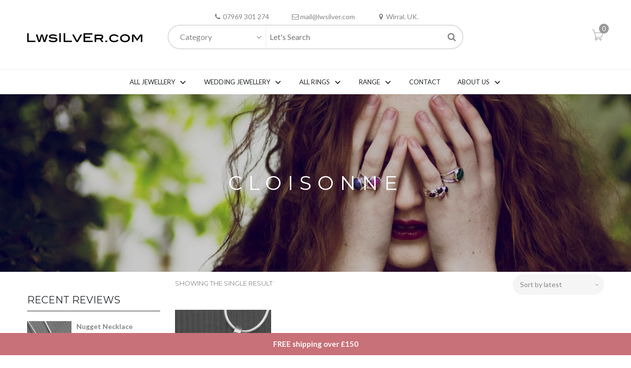

--- FILE ---
content_type: text/html; charset=UTF-8
request_url: https://lwsilver.com/product-tag/cloisonne/
body_size: 15868
content:
<!DOCTYPE html>
<html lang="en-GB">
<head>
    <meta charset="UTF-8">
    <meta http-equiv="X-UA-Compatible" content="IE=edge">

    
    <meta property="og:title" content="Cloisonne Archives - LWSilver">
    <meta property="og:url" content="https://lwsilver.com/product/cloisonne-necklace/" />
    

    <link rel="profile" href="http://gmpg.org/xfn/11">
    <link rel="pingback" href="https://lwsilver.com/xmlrpc.php">
    <meta name="viewport" content="width=device-width, initial-scale=1, maximum-scale=1">

    
    <link rel="shortcut icon" href="https://lwsilver.com/wp-content/uploads/lw-icon.jpg" type="image/x-icon">
    <link rel="icon" href="https://lwsilver.com/wp-content/uploads/lw-icon.jpg" type="image/x-icon">

    <!--[if lt IE 9]>
    <script src="https://oss.maxcdn.com/html5shiv/3.7.2/html5shiv.min.js"></script>
    <script src="https://oss.maxcdn.com/respond/1.4.2/respond.min.js"></script>
    <script src="http://css3-mediaqueries-js.googlecode.com/svn/trunk/css3-mediaqueries.js"></script>
    <![endif]-->
        <script>
        window.dataLayer = window.dataLayer || [];
        function gtag() {
            dataLayer.push(arguments);
        }
        gtag("consent", "default", {
            ad_storage: "denied",
            ad_user_data: "denied", 
            ad_personalization: "denied",
            analytics_storage: "denied",
            functionality_storage: "denied",
            personalization_storage: "denied",
            security_storage: "granted",
            wait_for_update: 2000,
        });
        gtag("set", "ads_data_redaction", true);
        gtag("set", "url_passthrough", true);
    </script>
    <meta name='robots' content='index, follow, max-image-preview:large, max-snippet:-1, max-video-preview:-1' />
	<style>img:is([sizes="auto" i], [sizes^="auto," i]) { contain-intrinsic-size: 3000px 1500px }</style>
	<script id="cookieyes" type="text/javascript" src="https://cdn-cookieyes.com/client_data/a6015fab14aed53309022f4b/script.js"></script>
<!-- Google Tag Manager for WordPress by gtm4wp.com -->
<script data-cfasync="false" data-pagespeed-no-defer>
	var gtm4wp_datalayer_name = "dataLayer";
	var dataLayer = dataLayer || [];
</script>
<!-- End Google Tag Manager for WordPress by gtm4wp.com -->
	<!-- This site is optimized with the Yoast SEO plugin v26.3 - https://yoast.com/wordpress/plugins/seo/ -->
	<title>Cloisonne Archives - LWSilver</title>
	<link rel="canonical" href="https://lwsilver.com/product-tag/cloisonne/" />
	<meta property="og:locale" content="en_GB" />
	<meta property="og:type" content="article" />
	<meta property="og:title" content="Cloisonne Archives - LWSilver" />
	<meta property="og:url" content="https://lwsilver.com/product-tag/cloisonne/" />
	<meta property="og:site_name" content="LWSilver" />
	<meta name="twitter:card" content="summary_large_image" />
	<script type="application/ld+json" class="yoast-schema-graph">{"@context":"https://schema.org","@graph":[{"@type":"CollectionPage","@id":"https://lwsilver.com/product-tag/cloisonne/","url":"https://lwsilver.com/product-tag/cloisonne/","name":"Cloisonne Archives - LWSilver","isPartOf":{"@id":"https://lwsilver.com/#website"},"primaryImageOfPage":{"@id":"https://lwsilver.com/product-tag/cloisonne/#primaryimage"},"image":{"@id":"https://lwsilver.com/product-tag/cloisonne/#primaryimage"},"thumbnailUrl":"https://lwsilver.com/wp-content/uploads/Bead-necklace.jpg","breadcrumb":{"@id":"https://lwsilver.com/product-tag/cloisonne/#breadcrumb"},"inLanguage":"en-GB"},{"@type":"ImageObject","inLanguage":"en-GB","@id":"https://lwsilver.com/product-tag/cloisonne/#primaryimage","url":"https://lwsilver.com/wp-content/uploads/Bead-necklace.jpg","contentUrl":"https://lwsilver.com/wp-content/uploads/Bead-necklace.jpg","width":800,"height":800},{"@type":"BreadcrumbList","@id":"https://lwsilver.com/product-tag/cloisonne/#breadcrumb","itemListElement":[{"@type":"ListItem","position":1,"name":"Home","item":"https://lwsilver.com/"},{"@type":"ListItem","position":2,"name":"Cloisonne"}]},{"@type":"WebSite","@id":"https://lwsilver.com/#website","url":"https://lwsilver.com/","name":"LWSilver","description":"Wedding Jewellery, Silversmith, Jewellery Maker and Designer, Wirral, Liverpool, Chester","publisher":{"@id":"https://lwsilver.com/#organization"},"potentialAction":[{"@type":"SearchAction","target":{"@type":"EntryPoint","urlTemplate":"https://lwsilver.com/?s={search_term_string}"},"query-input":{"@type":"PropertyValueSpecification","valueRequired":true,"valueName":"search_term_string"}}],"inLanguage":"en-GB"},{"@type":"Organization","@id":"https://lwsilver.com/#organization","name":"LWSilver","url":"https://lwsilver.com/","logo":{"@type":"ImageObject","inLanguage":"en-GB","@id":"https://lwsilver.com/#/schema/logo/image/","url":"https://lwsilver.com/wp-content/uploads/lw.png","contentUrl":"https://lwsilver.com/wp-content/uploads/lw.png","width":300,"height":65,"caption":"LWSilver"},"image":{"@id":"https://lwsilver.com/#/schema/logo/image/"},"sameAs":["https://www.facebook.com/lwsilverjewellery/","https://www.instagram.com/lwsilveruk/"]}]}</script>
	<!-- / Yoast SEO plugin. -->


<link rel='dns-prefetch' href='//www.google.com' />
<link rel='dns-prefetch' href='//widgetlogic.org' />
<link rel='dns-prefetch' href='//fonts.googleapis.com' />
<link rel="alternate" type="application/rss+xml" title="LWSilver &raquo; Feed" href="https://lwsilver.com/feed/" />
<link rel="alternate" type="application/rss+xml" title="LWSilver &raquo; Comments Feed" href="https://lwsilver.com/comments/feed/" />
<link rel="alternate" type="application/rss+xml" title="LWSilver &raquo; Cloisonne Tag Feed" href="https://lwsilver.com/product-tag/cloisonne/feed/" />
<script type="text/javascript">
/* <![CDATA[ */
window._wpemojiSettings = {"baseUrl":"https:\/\/s.w.org\/images\/core\/emoji\/16.0.1\/72x72\/","ext":".png","svgUrl":"https:\/\/s.w.org\/images\/core\/emoji\/16.0.1\/svg\/","svgExt":".svg","source":{"concatemoji":"https:\/\/lwsilver.com\/wp-includes\/js\/wp-emoji-release.min.js?ver=6.8.3"}};
/*! This file is auto-generated */
!function(s,n){var o,i,e;function c(e){try{var t={supportTests:e,timestamp:(new Date).valueOf()};sessionStorage.setItem(o,JSON.stringify(t))}catch(e){}}function p(e,t,n){e.clearRect(0,0,e.canvas.width,e.canvas.height),e.fillText(t,0,0);var t=new Uint32Array(e.getImageData(0,0,e.canvas.width,e.canvas.height).data),a=(e.clearRect(0,0,e.canvas.width,e.canvas.height),e.fillText(n,0,0),new Uint32Array(e.getImageData(0,0,e.canvas.width,e.canvas.height).data));return t.every(function(e,t){return e===a[t]})}function u(e,t){e.clearRect(0,0,e.canvas.width,e.canvas.height),e.fillText(t,0,0);for(var n=e.getImageData(16,16,1,1),a=0;a<n.data.length;a++)if(0!==n.data[a])return!1;return!0}function f(e,t,n,a){switch(t){case"flag":return n(e,"\ud83c\udff3\ufe0f\u200d\u26a7\ufe0f","\ud83c\udff3\ufe0f\u200b\u26a7\ufe0f")?!1:!n(e,"\ud83c\udde8\ud83c\uddf6","\ud83c\udde8\u200b\ud83c\uddf6")&&!n(e,"\ud83c\udff4\udb40\udc67\udb40\udc62\udb40\udc65\udb40\udc6e\udb40\udc67\udb40\udc7f","\ud83c\udff4\u200b\udb40\udc67\u200b\udb40\udc62\u200b\udb40\udc65\u200b\udb40\udc6e\u200b\udb40\udc67\u200b\udb40\udc7f");case"emoji":return!a(e,"\ud83e\udedf")}return!1}function g(e,t,n,a){var r="undefined"!=typeof WorkerGlobalScope&&self instanceof WorkerGlobalScope?new OffscreenCanvas(300,150):s.createElement("canvas"),o=r.getContext("2d",{willReadFrequently:!0}),i=(o.textBaseline="top",o.font="600 32px Arial",{});return e.forEach(function(e){i[e]=t(o,e,n,a)}),i}function t(e){var t=s.createElement("script");t.src=e,t.defer=!0,s.head.appendChild(t)}"undefined"!=typeof Promise&&(o="wpEmojiSettingsSupports",i=["flag","emoji"],n.supports={everything:!0,everythingExceptFlag:!0},e=new Promise(function(e){s.addEventListener("DOMContentLoaded",e,{once:!0})}),new Promise(function(t){var n=function(){try{var e=JSON.parse(sessionStorage.getItem(o));if("object"==typeof e&&"number"==typeof e.timestamp&&(new Date).valueOf()<e.timestamp+604800&&"object"==typeof e.supportTests)return e.supportTests}catch(e){}return null}();if(!n){if("undefined"!=typeof Worker&&"undefined"!=typeof OffscreenCanvas&&"undefined"!=typeof URL&&URL.createObjectURL&&"undefined"!=typeof Blob)try{var e="postMessage("+g.toString()+"("+[JSON.stringify(i),f.toString(),p.toString(),u.toString()].join(",")+"));",a=new Blob([e],{type:"text/javascript"}),r=new Worker(URL.createObjectURL(a),{name:"wpTestEmojiSupports"});return void(r.onmessage=function(e){c(n=e.data),r.terminate(),t(n)})}catch(e){}c(n=g(i,f,p,u))}t(n)}).then(function(e){for(var t in e)n.supports[t]=e[t],n.supports.everything=n.supports.everything&&n.supports[t],"flag"!==t&&(n.supports.everythingExceptFlag=n.supports.everythingExceptFlag&&n.supports[t]);n.supports.everythingExceptFlag=n.supports.everythingExceptFlag&&!n.supports.flag,n.DOMReady=!1,n.readyCallback=function(){n.DOMReady=!0}}).then(function(){return e}).then(function(){var e;n.supports.everything||(n.readyCallback(),(e=n.source||{}).concatemoji?t(e.concatemoji):e.wpemoji&&e.twemoji&&(t(e.twemoji),t(e.wpemoji)))}))}((window,document),window._wpemojiSettings);
/* ]]> */
</script>
<style id='wp-emoji-styles-inline-css' type='text/css'>

	img.wp-smiley, img.emoji {
		display: inline !important;
		border: none !important;
		box-shadow: none !important;
		height: 1em !important;
		width: 1em !important;
		margin: 0 0.07em !important;
		vertical-align: -0.1em !important;
		background: none !important;
		padding: 0 !important;
	}
</style>
<link rel='stylesheet' id='wp-block-library-css' href='https://lwsilver.com/wp-includes/css/dist/block-library/style.min.css?ver=6.8.3' type='text/css' media='all' />
<style id='wp-block-library-theme-inline-css' type='text/css'>
.wp-block-audio :where(figcaption){color:#555;font-size:13px;text-align:center}.is-dark-theme .wp-block-audio :where(figcaption){color:#ffffffa6}.wp-block-audio{margin:0 0 1em}.wp-block-code{border:1px solid #ccc;border-radius:4px;font-family:Menlo,Consolas,monaco,monospace;padding:.8em 1em}.wp-block-embed :where(figcaption){color:#555;font-size:13px;text-align:center}.is-dark-theme .wp-block-embed :where(figcaption){color:#ffffffa6}.wp-block-embed{margin:0 0 1em}.blocks-gallery-caption{color:#555;font-size:13px;text-align:center}.is-dark-theme .blocks-gallery-caption{color:#ffffffa6}:root :where(.wp-block-image figcaption){color:#555;font-size:13px;text-align:center}.is-dark-theme :root :where(.wp-block-image figcaption){color:#ffffffa6}.wp-block-image{margin:0 0 1em}.wp-block-pullquote{border-bottom:4px solid;border-top:4px solid;color:currentColor;margin-bottom:1.75em}.wp-block-pullquote cite,.wp-block-pullquote footer,.wp-block-pullquote__citation{color:currentColor;font-size:.8125em;font-style:normal;text-transform:uppercase}.wp-block-quote{border-left:.25em solid;margin:0 0 1.75em;padding-left:1em}.wp-block-quote cite,.wp-block-quote footer{color:currentColor;font-size:.8125em;font-style:normal;position:relative}.wp-block-quote:where(.has-text-align-right){border-left:none;border-right:.25em solid;padding-left:0;padding-right:1em}.wp-block-quote:where(.has-text-align-center){border:none;padding-left:0}.wp-block-quote.is-large,.wp-block-quote.is-style-large,.wp-block-quote:where(.is-style-plain){border:none}.wp-block-search .wp-block-search__label{font-weight:700}.wp-block-search__button{border:1px solid #ccc;padding:.375em .625em}:where(.wp-block-group.has-background){padding:1.25em 2.375em}.wp-block-separator.has-css-opacity{opacity:.4}.wp-block-separator{border:none;border-bottom:2px solid;margin-left:auto;margin-right:auto}.wp-block-separator.has-alpha-channel-opacity{opacity:1}.wp-block-separator:not(.is-style-wide):not(.is-style-dots){width:100px}.wp-block-separator.has-background:not(.is-style-dots){border-bottom:none;height:1px}.wp-block-separator.has-background:not(.is-style-wide):not(.is-style-dots){height:2px}.wp-block-table{margin:0 0 1em}.wp-block-table td,.wp-block-table th{word-break:normal}.wp-block-table :where(figcaption){color:#555;font-size:13px;text-align:center}.is-dark-theme .wp-block-table :where(figcaption){color:#ffffffa6}.wp-block-video :where(figcaption){color:#555;font-size:13px;text-align:center}.is-dark-theme .wp-block-video :where(figcaption){color:#ffffffa6}.wp-block-video{margin:0 0 1em}:root :where(.wp-block-template-part.has-background){margin-bottom:0;margin-top:0;padding:1.25em 2.375em}
</style>
<style id='classic-theme-styles-inline-css' type='text/css'>
/*! This file is auto-generated */
.wp-block-button__link{color:#fff;background-color:#32373c;border-radius:9999px;box-shadow:none;text-decoration:none;padding:calc(.667em + 2px) calc(1.333em + 2px);font-size:1.125em}.wp-block-file__button{background:#32373c;color:#fff;text-decoration:none}
</style>
<link rel='stylesheet' id='block-widget-css' href='https://lwsilver.com/wp-content/plugins/widget-logic/block_widget/css/widget.css?ver=1724902293' type='text/css' media='all' />
<style id='global-styles-inline-css' type='text/css'>
:root{--wp--preset--aspect-ratio--square: 1;--wp--preset--aspect-ratio--4-3: 4/3;--wp--preset--aspect-ratio--3-4: 3/4;--wp--preset--aspect-ratio--3-2: 3/2;--wp--preset--aspect-ratio--2-3: 2/3;--wp--preset--aspect-ratio--16-9: 16/9;--wp--preset--aspect-ratio--9-16: 9/16;--wp--preset--color--black: #000000;--wp--preset--color--cyan-bluish-gray: #abb8c3;--wp--preset--color--white: #ffffff;--wp--preset--color--pale-pink: #f78da7;--wp--preset--color--vivid-red: #cf2e2e;--wp--preset--color--luminous-vivid-orange: #ff6900;--wp--preset--color--luminous-vivid-amber: #fcb900;--wp--preset--color--light-green-cyan: #7bdcb5;--wp--preset--color--vivid-green-cyan: #00d084;--wp--preset--color--pale-cyan-blue: #8ed1fc;--wp--preset--color--vivid-cyan-blue: #0693e3;--wp--preset--color--vivid-purple: #9b51e0;--wp--preset--gradient--vivid-cyan-blue-to-vivid-purple: linear-gradient(135deg,rgba(6,147,227,1) 0%,rgb(155,81,224) 100%);--wp--preset--gradient--light-green-cyan-to-vivid-green-cyan: linear-gradient(135deg,rgb(122,220,180) 0%,rgb(0,208,130) 100%);--wp--preset--gradient--luminous-vivid-amber-to-luminous-vivid-orange: linear-gradient(135deg,rgba(252,185,0,1) 0%,rgba(255,105,0,1) 100%);--wp--preset--gradient--luminous-vivid-orange-to-vivid-red: linear-gradient(135deg,rgba(255,105,0,1) 0%,rgb(207,46,46) 100%);--wp--preset--gradient--very-light-gray-to-cyan-bluish-gray: linear-gradient(135deg,rgb(238,238,238) 0%,rgb(169,184,195) 100%);--wp--preset--gradient--cool-to-warm-spectrum: linear-gradient(135deg,rgb(74,234,220) 0%,rgb(151,120,209) 20%,rgb(207,42,186) 40%,rgb(238,44,130) 60%,rgb(251,105,98) 80%,rgb(254,248,76) 100%);--wp--preset--gradient--blush-light-purple: linear-gradient(135deg,rgb(255,206,236) 0%,rgb(152,150,240) 100%);--wp--preset--gradient--blush-bordeaux: linear-gradient(135deg,rgb(254,205,165) 0%,rgb(254,45,45) 50%,rgb(107,0,62) 100%);--wp--preset--gradient--luminous-dusk: linear-gradient(135deg,rgb(255,203,112) 0%,rgb(199,81,192) 50%,rgb(65,88,208) 100%);--wp--preset--gradient--pale-ocean: linear-gradient(135deg,rgb(255,245,203) 0%,rgb(182,227,212) 50%,rgb(51,167,181) 100%);--wp--preset--gradient--electric-grass: linear-gradient(135deg,rgb(202,248,128) 0%,rgb(113,206,126) 100%);--wp--preset--gradient--midnight: linear-gradient(135deg,rgb(2,3,129) 0%,rgb(40,116,252) 100%);--wp--preset--font-size--small: 13px;--wp--preset--font-size--medium: 20px;--wp--preset--font-size--large: 36px;--wp--preset--font-size--x-large: 42px;--wp--preset--spacing--20: 0.44rem;--wp--preset--spacing--30: 0.67rem;--wp--preset--spacing--40: 1rem;--wp--preset--spacing--50: 1.5rem;--wp--preset--spacing--60: 2.25rem;--wp--preset--spacing--70: 3.38rem;--wp--preset--spacing--80: 5.06rem;--wp--preset--shadow--natural: 6px 6px 9px rgba(0, 0, 0, 0.2);--wp--preset--shadow--deep: 12px 12px 50px rgba(0, 0, 0, 0.4);--wp--preset--shadow--sharp: 6px 6px 0px rgba(0, 0, 0, 0.2);--wp--preset--shadow--outlined: 6px 6px 0px -3px rgba(255, 255, 255, 1), 6px 6px rgba(0, 0, 0, 1);--wp--preset--shadow--crisp: 6px 6px 0px rgba(0, 0, 0, 1);}:where(.is-layout-flex){gap: 0.5em;}:where(.is-layout-grid){gap: 0.5em;}body .is-layout-flex{display: flex;}.is-layout-flex{flex-wrap: wrap;align-items: center;}.is-layout-flex > :is(*, div){margin: 0;}body .is-layout-grid{display: grid;}.is-layout-grid > :is(*, div){margin: 0;}:where(.wp-block-columns.is-layout-flex){gap: 2em;}:where(.wp-block-columns.is-layout-grid){gap: 2em;}:where(.wp-block-post-template.is-layout-flex){gap: 1.25em;}:where(.wp-block-post-template.is-layout-grid){gap: 1.25em;}.has-black-color{color: var(--wp--preset--color--black) !important;}.has-cyan-bluish-gray-color{color: var(--wp--preset--color--cyan-bluish-gray) !important;}.has-white-color{color: var(--wp--preset--color--white) !important;}.has-pale-pink-color{color: var(--wp--preset--color--pale-pink) !important;}.has-vivid-red-color{color: var(--wp--preset--color--vivid-red) !important;}.has-luminous-vivid-orange-color{color: var(--wp--preset--color--luminous-vivid-orange) !important;}.has-luminous-vivid-amber-color{color: var(--wp--preset--color--luminous-vivid-amber) !important;}.has-light-green-cyan-color{color: var(--wp--preset--color--light-green-cyan) !important;}.has-vivid-green-cyan-color{color: var(--wp--preset--color--vivid-green-cyan) !important;}.has-pale-cyan-blue-color{color: var(--wp--preset--color--pale-cyan-blue) !important;}.has-vivid-cyan-blue-color{color: var(--wp--preset--color--vivid-cyan-blue) !important;}.has-vivid-purple-color{color: var(--wp--preset--color--vivid-purple) !important;}.has-black-background-color{background-color: var(--wp--preset--color--black) !important;}.has-cyan-bluish-gray-background-color{background-color: var(--wp--preset--color--cyan-bluish-gray) !important;}.has-white-background-color{background-color: var(--wp--preset--color--white) !important;}.has-pale-pink-background-color{background-color: var(--wp--preset--color--pale-pink) !important;}.has-vivid-red-background-color{background-color: var(--wp--preset--color--vivid-red) !important;}.has-luminous-vivid-orange-background-color{background-color: var(--wp--preset--color--luminous-vivid-orange) !important;}.has-luminous-vivid-amber-background-color{background-color: var(--wp--preset--color--luminous-vivid-amber) !important;}.has-light-green-cyan-background-color{background-color: var(--wp--preset--color--light-green-cyan) !important;}.has-vivid-green-cyan-background-color{background-color: var(--wp--preset--color--vivid-green-cyan) !important;}.has-pale-cyan-blue-background-color{background-color: var(--wp--preset--color--pale-cyan-blue) !important;}.has-vivid-cyan-blue-background-color{background-color: var(--wp--preset--color--vivid-cyan-blue) !important;}.has-vivid-purple-background-color{background-color: var(--wp--preset--color--vivid-purple) !important;}.has-black-border-color{border-color: var(--wp--preset--color--black) !important;}.has-cyan-bluish-gray-border-color{border-color: var(--wp--preset--color--cyan-bluish-gray) !important;}.has-white-border-color{border-color: var(--wp--preset--color--white) !important;}.has-pale-pink-border-color{border-color: var(--wp--preset--color--pale-pink) !important;}.has-vivid-red-border-color{border-color: var(--wp--preset--color--vivid-red) !important;}.has-luminous-vivid-orange-border-color{border-color: var(--wp--preset--color--luminous-vivid-orange) !important;}.has-luminous-vivid-amber-border-color{border-color: var(--wp--preset--color--luminous-vivid-amber) !important;}.has-light-green-cyan-border-color{border-color: var(--wp--preset--color--light-green-cyan) !important;}.has-vivid-green-cyan-border-color{border-color: var(--wp--preset--color--vivid-green-cyan) !important;}.has-pale-cyan-blue-border-color{border-color: var(--wp--preset--color--pale-cyan-blue) !important;}.has-vivid-cyan-blue-border-color{border-color: var(--wp--preset--color--vivid-cyan-blue) !important;}.has-vivid-purple-border-color{border-color: var(--wp--preset--color--vivid-purple) !important;}.has-vivid-cyan-blue-to-vivid-purple-gradient-background{background: var(--wp--preset--gradient--vivid-cyan-blue-to-vivid-purple) !important;}.has-light-green-cyan-to-vivid-green-cyan-gradient-background{background: var(--wp--preset--gradient--light-green-cyan-to-vivid-green-cyan) !important;}.has-luminous-vivid-amber-to-luminous-vivid-orange-gradient-background{background: var(--wp--preset--gradient--luminous-vivid-amber-to-luminous-vivid-orange) !important;}.has-luminous-vivid-orange-to-vivid-red-gradient-background{background: var(--wp--preset--gradient--luminous-vivid-orange-to-vivid-red) !important;}.has-very-light-gray-to-cyan-bluish-gray-gradient-background{background: var(--wp--preset--gradient--very-light-gray-to-cyan-bluish-gray) !important;}.has-cool-to-warm-spectrum-gradient-background{background: var(--wp--preset--gradient--cool-to-warm-spectrum) !important;}.has-blush-light-purple-gradient-background{background: var(--wp--preset--gradient--blush-light-purple) !important;}.has-blush-bordeaux-gradient-background{background: var(--wp--preset--gradient--blush-bordeaux) !important;}.has-luminous-dusk-gradient-background{background: var(--wp--preset--gradient--luminous-dusk) !important;}.has-pale-ocean-gradient-background{background: var(--wp--preset--gradient--pale-ocean) !important;}.has-electric-grass-gradient-background{background: var(--wp--preset--gradient--electric-grass) !important;}.has-midnight-gradient-background{background: var(--wp--preset--gradient--midnight) !important;}.has-small-font-size{font-size: var(--wp--preset--font-size--small) !important;}.has-medium-font-size{font-size: var(--wp--preset--font-size--medium) !important;}.has-large-font-size{font-size: var(--wp--preset--font-size--large) !important;}.has-x-large-font-size{font-size: var(--wp--preset--font-size--x-large) !important;}
:where(.wp-block-post-template.is-layout-flex){gap: 1.25em;}:where(.wp-block-post-template.is-layout-grid){gap: 1.25em;}
:where(.wp-block-columns.is-layout-flex){gap: 2em;}:where(.wp-block-columns.is-layout-grid){gap: 2em;}
:root :where(.wp-block-pullquote){font-size: 1.5em;line-height: 1.6;}
</style>
<link rel='stylesheet' id='woocommerce-layout-css' href='https://lwsilver.com/wp-content/plugins/woocommerce/assets/css/woocommerce-layout.css?ver=10.3.4' type='text/css' media='all' />
<link rel='stylesheet' id='woocommerce-smallscreen-css' href='https://lwsilver.com/wp-content/plugins/woocommerce/assets/css/woocommerce-smallscreen.css?ver=10.3.4' type='text/css' media='only screen and (max-width: 768px)' />
<link rel='stylesheet' id='woocommerce-general-css' href='https://lwsilver.com/wp-content/plugins/woocommerce/assets/css/woocommerce.css?ver=10.3.4' type='text/css' media='all' />
<style id='woocommerce-inline-inline-css' type='text/css'>
.woocommerce form .form-row .required { visibility: visible; }
</style>
<link rel='stylesheet' id='mc4wp-form-basic-css' href='https://lwsilver.com/wp-content/plugins/mailchimp-for-wp/assets/css/form-basic.css?ver=4.10.8' type='text/css' media='all' />
<link rel='stylesheet' id='brands-styles-css' href='https://lwsilver.com/wp-content/plugins/woocommerce/assets/css/brands.css?ver=10.3.4' type='text/css' media='all' />
<link rel='stylesheet' id='parent-style-css' href='https://lwsilver.com/wp-content/themes/zorka/style.css?ver=6.8.3' type='text/css' media='all' />
<link rel='stylesheet' id='child-style-css' href='https://lwsilver.com/wp-content/themes/zorka-child/style.css?ver=1.02' type='text/css' media='all' />
<link rel='stylesheet' id='jquery-fixedheadertable-style-css' href='https://lwsilver.com/wp-content/plugins/yith-woocommerce-compare/assets/css/jquery.dataTables.css?ver=1.10.18' type='text/css' media='all' />
<link rel='stylesheet' id='yith_woocompare_page-css' href='https://lwsilver.com/wp-content/plugins/yith-woocommerce-compare/assets/css/compare.css?ver=3.5.0' type='text/css' media='all' />
<link rel='stylesheet' id='yith-woocompare-widget-css' href='https://lwsilver.com/wp-content/plugins/yith-woocommerce-compare/assets/css/widget.css?ver=3.5.0' type='text/css' media='all' />
<link rel='stylesheet' id='js_composer_custom_css-css' href='//lwsilver.com/wp-content/uploads/js_composer/custom.css?ver=8.2' type='text/css' media='all' />
<link rel='stylesheet' id='zorka_bootstrap-css' href='https://lwsilver.com/wp-content/themes/zorka/assets/plugins/bootstrap/css/bootstrap.min.css?ver=6.8.3' type='text/css' media='all' />
<link rel='stylesheet' id='zorka_awesome-css' href='https://lwsilver.com/wp-content/themes/zorka/assets/plugins/fonts-awesome/css/font-awesome.min.css?ver=6.8.3' type='text/css' media='all' />
<link rel='stylesheet' id='zorka_awesome-animation-css' href='https://lwsilver.com/wp-content/themes/zorka/assets/plugins/fonts-awesome/css/font-awesome-animation.min.css?ver=6.8.3' type='text/css' media='all' />
<link rel='stylesheet' id='zorka_Pe-icon-7-stroke-css' href='https://lwsilver.com/wp-content/themes/zorka/assets/css/pe-icon-7-stroke.css?ver=6.8.3' type='text/css' media='all' />
<link rel='stylesheet' id='g5plus-google-fonts-css' href='https://fonts.googleapis.com/css?family=Lato%3A100%2C300%2C400%2C600%2C700%2C900%2C100italic%2C300italic%2C400italic%2C600italic%2C700italic%2C900italic%7CMontserrat%3A100%2C300%2C400%2C600%2C700%2C900%2C100italic%2C300italic%2C400italic%2C600italic%2C700italic%2C900italic&#038;ver=6.8.3' type='text/css' media='all' />
<link rel='stylesheet' id='zorka_plugin-owl-carousel-css' href='https://lwsilver.com/wp-content/themes/zorka/assets/plugins/owl-carousel/owl.carousel.min.css?ver=6.8.3' type='text/css' media='all' />
<link rel='stylesheet' id='zorka_plugin-owl-carousel-theme-css' href='https://lwsilver.com/wp-content/themes/zorka/assets/plugins/owl-carousel/owl.theme.min.css?ver=6.8.3' type='text/css' media='all' />
<link rel='stylesheet' id='zorka_plugin-owl-carousel-transitions-css' href='https://lwsilver.com/wp-content/themes/zorka/assets/plugins/owl-carousel/owl.transitions.css?ver=6.8.3' type='text/css' media='all' />
<link rel='stylesheet' id='prettyPhoto-css' href='https://lwsilver.com/wp-content/themes/zorka/assets/plugins/prettyPhoto/css/prettyPhoto.min.css?ver=3.1.6' type='text/css' media='all' />
<link rel='stylesheet' id='zorka_style-min-css' href='https://lwsilver.com/wp-content/themes/zorka/style.css?ver=6.8.3' type='text/css' media='all' />
<script type="text/javascript" src="https://lwsilver.com/wp-includes/js/jquery/jquery.min.js?ver=3.7.1" id="jquery-core-js"></script>
<script type="text/javascript" src="https://lwsilver.com/wp-includes/js/jquery/jquery-migrate.min.js?ver=3.4.1" id="jquery-migrate-js"></script>
<script type="text/javascript" src="https://lwsilver.com/wp-content/plugins/recaptcha-woo/js/rcfwc.js?ver=1.0" id="rcfwc-js-js" defer="defer" data-wp-strategy="defer"></script>
<script type="text/javascript" src="https://www.google.com/recaptcha/api.js?hl=en_GB" id="recaptcha-js" defer="defer" data-wp-strategy="defer"></script>
<script type="text/javascript" src="https://lwsilver.com/wp-content/plugins/woocommerce/assets/js/jquery-blockui/jquery.blockUI.min.js?ver=2.7.0-wc.10.3.4" id="wc-jquery-blockui-js" data-wp-strategy="defer"></script>
<script type="text/javascript" id="wc-add-to-cart-js-extra">
/* <![CDATA[ */
var wc_add_to_cart_params = {"ajax_url":"\/wp-admin\/admin-ajax.php","wc_ajax_url":"\/?wc-ajax=%%endpoint%%","i18n_view_cart":"View basket","cart_url":"https:\/\/lwsilver.com\/cart\/","is_cart":"","cart_redirect_after_add":"no"};
/* ]]> */
</script>
<script type="text/javascript" src="https://lwsilver.com/wp-content/plugins/woocommerce/assets/js/frontend/add-to-cart.min.js?ver=10.3.4" id="wc-add-to-cart-js" data-wp-strategy="defer"></script>
<script type="text/javascript" src="https://lwsilver.com/wp-content/plugins/woocommerce/assets/js/js-cookie/js.cookie.min.js?ver=2.1.4-wc.10.3.4" id="wc-js-cookie-js" defer="defer" data-wp-strategy="defer"></script>
<script type="text/javascript" id="woocommerce-js-extra">
/* <![CDATA[ */
var woocommerce_params = {"ajax_url":"\/wp-admin\/admin-ajax.php","wc_ajax_url":"\/?wc-ajax=%%endpoint%%","i18n_password_show":"Show password","i18n_password_hide":"Hide password"};
/* ]]> */
</script>
<script type="text/javascript" src="https://lwsilver.com/wp-content/plugins/woocommerce/assets/js/frontend/woocommerce.min.js?ver=10.3.4" id="woocommerce-js" defer="defer" data-wp-strategy="defer"></script>
<script type="text/javascript" src="https://lwsilver.com/wp-content/plugins/js_composer/assets/js/vendors/woocommerce-add-to-cart.js?ver=8.2" id="vc_woocommerce-add-to-cart-js-js"></script>
<script type="text/javascript" src="https://lwsilver.com/wp-content/plugins/woocommerce/assets/js/prettyPhoto/jquery.prettyPhoto.min.js?ver=3.1.6-wc.10.3.4" id="wc-prettyPhoto-js" defer="defer" data-wp-strategy="defer"></script>
<script type="text/javascript" src="https://lwsilver.com/wp-content/plugins/zorka-shortcode/portfolio/assets/js/isotope/isotope.pkgd.min.js?ver=1" id="zorka-isotope-js"></script>
<script type="text/javascript" src="https://lwsilver.com/wp-content/plugins/zorka-shortcode/portfolio/assets/js/hoverdir/modernizr.js?ver=1" id="zorka-modernizr-js"></script>
<script type="text/javascript" src="https://lwsilver.com/wp-content/plugins/zorka-shortcode/portfolio/assets/js/hoverdir/jquery.hoverdir.js?ver=1" id="zorka-hoverdir-js"></script>
<script type="text/javascript" src="https://lwsilver.com/wp-content/plugins/zorka-shortcode/portfolio/assets/js/ajax-action.min.js?ver=1" id="zorka-portfolio-ajax-action-js"></script>
<script type="text/javascript" src="https://lwsilver.com/wp-content/plugins/zorka-shortcode/products/assets/js/trending.min.js?ver=1" id="zorka-trending-js"></script>
<script></script><link rel="https://api.w.org/" href="https://lwsilver.com/wp-json/" /><link rel="alternate" title="JSON" type="application/json" href="https://lwsilver.com/wp-json/wp/v2/product_tag/776" /><link rel="EditURI" type="application/rsd+xml" title="RSD" href="https://lwsilver.com/xmlrpc.php?rsd" />
<meta name="generator" content="WordPress 6.8.3" />
<meta name="generator" content="WooCommerce 10.3.4" />
<style>/* CSS added by WP Meta and Date Remover*/.entry-meta {display:none !important;}
	.home .entry-meta { display: none; }
	.entry-footer {display:none !important;}
	.home .entry-footer { display: none; }</style>
<!-- Google Tag Manager for WordPress by gtm4wp.com -->
<!-- GTM Container placement set to automatic -->
<script data-cfasync="false" data-pagespeed-no-defer>
	var dataLayer_content = {"pagePostType":"product","pagePostType2":"tax-product","pageCategory":[]};
	dataLayer.push( dataLayer_content );
</script>
<script data-cfasync="false" data-pagespeed-no-defer>
(function(w,d,s,l,i){w[l]=w[l]||[];w[l].push({'gtm.start':
new Date().getTime(),event:'gtm.js'});var f=d.getElementsByTagName(s)[0],
j=d.createElement(s),dl=l!='dataLayer'?'&l='+l:'';j.async=true;j.src=
'//www.googletagmanager.com/gtm.js?id='+i+dl;f.parentNode.insertBefore(j,f);
})(window,document,'script','dataLayer','GTM-57QSCZBV');
</script>
<!-- End Google Tag Manager for WordPress by gtm4wp.com --><!-- Google site verification - Google for WooCommerce -->
<meta name="google-site-verification" content="vL0L-fkSOoMO8_XauJlZg-L_5pH_OjNmU-zaMRzzzPo" />
<style>.mc4wp-checkbox-wp-comment-form{clear:both;width:auto;display:block;position:static}.mc4wp-checkbox-wp-comment-form input{float:none;vertical-align:middle;-webkit-appearance:checkbox;width:auto;max-width:21px;margin:0 6px 0 0;padding:0;position:static;display:inline-block!important}.mc4wp-checkbox-wp-comment-form label{float:none;cursor:pointer;width:auto;margin:0 0 16px;display:block;position:static}</style><style>.mc4wp-checkbox-wp-registration-form{clear:both;width:auto;display:block;position:static}.mc4wp-checkbox-wp-registration-form input{float:none;vertical-align:middle;-webkit-appearance:checkbox;width:auto;max-width:21px;margin:0 6px 0 0;padding:0;position:static;display:inline-block!important}.mc4wp-checkbox-wp-registration-form label{float:none;cursor:pointer;width:auto;margin:0 0 16px;display:block;position:static}</style><style>.mc4wp-checkbox-woocommerce{clear:both;width:auto;display:block;position:static}.mc4wp-checkbox-woocommerce input{float:none;vertical-align:middle;-webkit-appearance:checkbox;width:auto;max-width:21px;margin:0 6px 0 0;padding:0;position:static;display:inline-block!important}.mc4wp-checkbox-woocommerce label{float:none;cursor:pointer;width:auto;margin:0 0 16px;display:block;position:static}</style>	<noscript><style>.woocommerce-product-gallery{ opacity: 1 !important; }</style></noscript>
	<meta name="generator" content="Powered by WPBakery Page Builder - drag and drop page builder for WordPress."/>
<link rel="icon" href="https://lwsilver.com/wp-content/uploads/lw-icon-100x100.jpg" sizes="32x32" />
<link rel="icon" href="https://lwsilver.com/wp-content/uploads/lw-icon-300x300.jpg" sizes="192x192" />
<link rel="apple-touch-icon" href="https://lwsilver.com/wp-content/uploads/lw-icon-300x300.jpg" />
<meta name="msapplication-TileImage" content="https://lwsilver.com/wp-content/uploads/lw-icon-300x300.jpg" />
		<style type="text/css" id="wp-custom-css">
			header.main-header.header-9 .menu-wrapper .header-logo{
	transform: none;
    display: flex;
    align-items: center;
}

@media  (max-width: 1200px) {
	
.main-header.header-9 .container{
	width: calc(100%);
}
}


@media (min-width: 1001px) and (max-width: 1200px) {
	header.main-header.header-6 .zorka-navbar-header .header-logo{
		    padding-right: 30px;
	}
}

footer.main-footer .footer_top_holder{
 padding: 0;
}

.single-product-info .summary-product .compare.button{
	display:none !important;
}

@media (max-width:767px){
	.woocommerce-tabs .additional_information_tab{
		display:none !important;
	}
	
	.site-content-product-single {
    padding: 20px 0 70px 0;
}
}

.input-checkbox {
	top: 5px;
	left: -20px;
}
#zorka-modal-search .ajax-search-result li span{
	display:none;
}

#slider-15-slide-3-layer-3{
	display:none;
}
#slider-19-slide-9-layer-3{
	display:none;
}

@media (max-width:1000px){
	.header-logo img{
		width:50%;
	}
}
@media (max-width:600px){
	.header-logo img{
		width:70%;
	}	
}

@media (max-width:700px){
	.product-listing.woocommerce .product-item-wrapper{
		width:50%!important;
		max-width:50%!important;
		min-width:50%!important;
	} 

	
	.wider-mobile.vc_row{
		padding:0!important;
	
	}
	.product-item-wrapper .product-button{
		display:none;
	}
	.product-item-wrapper{
		padding-bottom:20px!important;
	}
}

.term-description p {
	display: none;
}

.woocommerce-store-notice{
	background:#c97178!important;
	font-weight:bold;
	bottom:0!important;
	top:auto!important;
	position:fixed!important;
}
.woocommerce-store-notice__dismiss-link{
	display:none;
}
/*
@media (min-width:601px){
	

.main-header.header-6{
	top:85px!important;
}
.main-header.header-6.affix-header{
	top:30px!important;
}
}

@media (max-width:600px){
	.main-header.header-6{
	top:55px!important;
}

}
*/

.free-shipping-banner-bottom{
	display:block!important;
	background:#c97178!important;
	text-align:center!important;
	color:white!important;
	font-size:15px!important;
	line-height:45px!important;
	height:45px!important;
	width:100%!important;
	position:fixed!important;
	bottom:0!important;
	top:auto!important;
	z-index:9999!important;
}
.free-shipping-banner-bottom p{
	font-weight:bold!important;
}
.summary-product .product_meta .posted_in,
.summary-product .product_meta .tagged_as{
    display: none !important;
}

.single-product-info .product_meta{
 display: none !important;	
}

.page-title-wrapper .page-title-inner{
	    position: relative;
}

.page-title-wrapper.page-title-image{
	padding: 30px 15px;
    min-height: 200px;
    height: auto !important;
}

.widget_shopping_cart .widget_shopping_cart_icon{
	 display: none !important;	
}

.widget_shopping_cart .widget_shopping_cart_icon{
	 display: none !important;	
}

.widget_shopping_cart  a.remove{
	top: 50% !important;
}


.widget_shopping_cart  a.remove{
	top: 50% !important;
}

.widget_shopping_cart  li img{
	width: 80px !important;
}

.widget_shopping_cart  .product_list_widget{
	margin-bottom: 20px !important;
}

.widget_shopping_cart .total{
	padding-top: 20px !important;
	    font-size: 16px;
}

.widget_shopping_cart .quantity{
	font-size: 16px;
}

.tax-product_cat .woocommerce-products-header{
	 display: none !important;
}

@media only screen and (max-width: 991px) {
  .page-title-wrapper.page-title-image {
   //display: none !important;
  }
}
h1.woocommerce-products-header__title.page-title {
    display: none !important;
}
.pe-7s-cart:before {
    font-size: 30px !important; //change value 30 to value as you want
}
.vc_row-has-fill>.vc_column_container>.vc_column-inner{
		padding-top:0px !important;
	}
.site-content-product-archive{
		padding: 50px 0 30px 0; !important;
}.pe-7s-cart:before {
    font-size: 30px !important; //change value 30 to value as you want
}
.pe-7s-cart:before {
    font-size: 25px !important; 
}
div#heading-checkout-method {
    display: none;
}
div#checkout-method {
    display: none;
}
.widget_shopping_cart_icon {
    margin-top: -15px;
}
.site-content-product-archive {
    padding: 5px 0 2px 0; //change 50 to value as you want. 
}
.popup-close {   
    color: yellow;    
    z-index: 200;
}

.on-new {
	display: flex;
	justify-content: center;
	align-items: center;
}

.on-new span {
	font-size: 15px;
}

@media(max-width: 767px){
.silver-rings-hero {
padding-top: 100px!important;
	padding-bottom: 100px!important
}
	.btn-silver-rings-1,	.btn-silver-rings-2,	.btn-silver-rings-3 {
		margin-bottom: 15px;
	}
}

/* Mobile sticky header fix for Zorka */
@media (max-width: 991px) {
  .main-header {
    top: 0 !important;      /* override inline top set by JS */
    position: fixed !important;
    z-index: 9999 !important;
  }

  #wrapper-content {
    padding-top: 125px!important; /* match header height */
  }
	.nav-menu-toggle-wrapper {
		margin-bottom: 10px
	}
}


@media (max-width: 700px) {
    .upsells.products .product-listing.woocommerce .product-item-wrapper {
        width: 100% !important;
        max-width: 100% !important;
        min-width: 100% !important;
    }
	    .related.products .product-listing.woocommerce .product-item-wrapper {
        width: 100% !important;
        max-width: 100% !important;
        min-width: 100% !important;
    }
	.owl-item {
		width: 160px!important;
	}
}
		</style>
		<noscript><style> .wpb_animate_when_almost_visible { opacity: 1; }</style></noscript>
		<!-- Global site tag (gtag.js) - Google Ads: AW-16543647441 - Google for WooCommerce -->
		<script async src="https://www.googletagmanager.com/gtag/js?id=AW-16543647441"></script>
		<script>
			window.dataLayer = window.dataLayer || [];
			function gtag() { dataLayer.push(arguments); }
			gtag( 'consent', 'default', {
				analytics_storage: 'denied',
				ad_storage: 'denied',
				ad_user_data: 'denied',
				ad_personalization: 'denied',
				region: ['AT', 'BE', 'BG', 'HR', 'CY', 'CZ', 'DK', 'EE', 'FI', 'FR', 'DE', 'GR', 'HU', 'IS', 'IE', 'IT', 'LV', 'LI', 'LT', 'LU', 'MT', 'NL', 'NO', 'PL', 'PT', 'RO', 'SK', 'SI', 'ES', 'SE', 'GB', 'CH'],
				wait_for_update: 500,
			} );
			gtag('js', new Date());
			gtag('set', 'developer_id.dOGY3NW', true);
			gtag("config", "AW-16543647441", { "groups": "GLA", "send_page_view": false });		</script>

		</head>
<body class="archive tax-product_tag term-cloisonne term-776 wp-embed-responsive wp-theme-zorka wp-child-theme-zorka-child header-6 theme-zorka woocommerce woocommerce-page woocommerce-no-js wpb-js-composer js-comp-ver-8.2 vc_responsive">
	
<!-- GTM Container placement set to automatic -->
<!-- Google Tag Manager (noscript) -->
				<noscript><iframe src="https://www.googletagmanager.com/ns.html?id=GTM-57QSCZBV" height="0" width="0" style="display:none;visibility:hidden" aria-hidden="true"></iframe></noscript>
<!-- End Google Tag Manager (noscript) --><script type="text/javascript">
/* <![CDATA[ */
gtag("event", "page_view", {send_to: "GLA"});
/* ]]> */
</script>
<div class="free-shipping-banner-bottom"><p>FREE shipping over £150</p></div><!-- Document Wrapper
   ============================================= -->
<div id="wrapper" class="clearfix ">
	
<header class="main-header header-6 ">
		<div class="header-mobile">
	<div class="header-logo">
		<a  href="https://lwsilver.com/" title="LWSilver - Wedding Jewellery, Silversmith, Jewellery Maker and Designer, Wirral, Liverpool, Chester" rel="home">
			<img src="/wp-content/uploads/Asset-1.png" alt="LWSilver - Wedding Jewellery, Silversmith, Jewellery Maker and Designer, Wirral, Liverpool, Chester" />
		</a>
	</div>
</div>	<div class="header">
		<nav class="zorka-navbar" role="navigation">
			<div class="container">
				<div class="zorka-navbar-header">
					<div class="header-logo">
	<a  href="https://lwsilver.com/" title="LWSilver - Wedding Jewellery, Silversmith, Jewellery Maker and Designer, Wirral, Liverpool, Chester" rel="home">
		<img src="/wp-content/uploads/Asset-1.png" alt="LWSilver - Wedding Jewellery, Silversmith, Jewellery Maker and Designer, Wirral, Liverpool, Chester" />
	</a>
</div>					<div class="search-header-wrapper">
						<div class="search-header-inner">
								<div class="custom-content-header">
		<ul>
<li><i class="fa fa-phone"></i><a href="tel:079693012741">07969 301 274</a></li>
<li><i class="fa fa-envelope-o"></i><a href="mailto:mail@lwsilver.com">mail@lwsilver.com</a></li>
<li><i class="fa fa-map-marker"></i>Wirral. UK.</li>
</ul>	</div>
<div class="product-category">
	<span data-id="-1">Category</span>
			<ul><li><span data-id="-1">All Category</span></li><li><span data-id="827">Festive Gifts</span><ul></ul></li><li><span data-id="821">Lightning Bolt</span><ul></ul></li><li><span data-id="826">New In</span><ul></ul></li><li><span data-id="825">Trending</span><ul></ul></li><li><span data-id="526">Featured</span><ul></ul></li><li><span data-id="766">Sale</span><ul></ul></li><li><span data-id="803">scaffolding</span><ul></ul></li><li><span data-id="40">All Jewellery</span><ul><li><span data-id="796">bracelets</span><ul></ul></li><li><span data-id="53">Earrings</span><ul></ul></li><li><span data-id="84">Bangles</span><ul></ul></li><li><span data-id="93">Necklaces</span><ul></ul></li><li><span data-id="94">Brooches</span><ul></ul></li><li><span data-id="95">Birthstones</span><ul></ul></li><li><span data-id="96">Mens Jewellery</span><ul></ul></li><li><span data-id="97">Commissions</span><ul></ul></li></ul></li><li><span data-id="42">Silver Rings</span><ul><li><span data-id="811">Diamond rings</span><ul></ul></li><li><span data-id="809">Daisy Rings</span><ul></ul></li><li><span data-id="808">Gemstone Rings</span><ul></ul></li></ul></li><li><span data-id="41">Ring</span><ul><li><span data-id="90">For Woman</span><ul></ul></li><li><span data-id="45">For Men</span><ul></ul></li><li><span data-id="91">Engagement</span><ul></ul></li><li><span data-id="92">Wedding</span><ul></ul></li></ul></li><li><span data-id="43">Range</span><ul><li><span data-id="792">Feathers</span><ul></ul></li><li><span data-id="59">Daisies</span><ul><li><span data-id="813">Daisy Bangles</span><ul></ul></li><li><span data-id="812">Daisy Earrings</span><ul></ul></li><li><span data-id="807">Daisy Necklaces</span><ul></ul></li></ul></li><li><span data-id="54">Birthstones</span><ul></ul></li></ul></li><li><span data-id="44">Wedding Jewellery</span><ul><li><span data-id="86">Cufflinks</span><ul></ul></li><li><span data-id="48">Wedding Rings</span><ul><li><span data-id="823">For Men</span><ul></ul></li><li><span data-id="822">For Woman</span><ul></ul></li></ul></li><li><span data-id="85">Engagement Rings</span><ul></ul></li></ul></li><li><span data-id="87">Wedding Gifts</span><ul></ul></li></ul>	</div>							<input class="seach-header-input" type="text" placeholder="Let&#039;s Search" />
							<i class="fa fa-search"></i>
							<div class="search-header-result"></div>
						</div>
					</div>
						<div class="shopping-cart-wrapper">
		<div class="widget_shopping_cart_content">
            <div class="widget_shopping_cart_icon">
	<span class="pe-7s-cart"></span>
	<span>0</span>
</div>
<div class="cart_list_wrapper ">
	<ul class="woocommerce-mini-cart cart_list product_list_widget ">
					<li class="empty">
				<h4>An empty cart</h4>
				<p>You have no item in your shopping cart</p>
			</li>
		
	</ul><!-- end product list -->

	
	</div>		</div>
	</div>
				</div>
			</div>
			<div class="menu-wrapper">
				                    <div class="container">
                                <div class="nav-menu-toggle-wrapper">
        <div class="nav-menu-toggle-inner">
            <div class="nav-menu-toggle-icon"> <span></span></div> <span>Menu</span>
        </div>
        			<div class="mobile-mini-cart">
				<div class="shopping-cart-wrapper">
		<div class="widget_shopping_cart_content">
            <div class="widget_shopping_cart_icon">
	<span class="pe-7s-cart"></span>
	<span>0</span>
</div>
<div class="cart_list_wrapper ">
	<ul class="woocommerce-mini-cart cart_list product_list_widget ">
					<li class="empty">
				<h4>An empty cart</h4>
				<p>You have no item in your shopping cart</p>
			</li>
		
	</ul><!-- end product list -->

	
	</div>		</div>
	</div>
		</div>
				<div class="toggle-inner-search"><a class="icon-search-menu" href="#"><span class="pe-7s-search"></span></a></div>
		    </div>

    
    <ul id="primary_menu" class="main-menu"><li id="menu-item-1444" class="menu-item menu-item-type-taxonomy menu-item-object-product_cat menu-item-has-children menu-item-1444"><a href="https://lwsilver.com/product-category/all-jewellery/">All Jewellery</a>
<ul class="sub-menu">
	<li id="menu-item-6001" class="menu-item menu-item-type-post_type menu-item-object-page menu-item-6001"><a href="https://lwsilver.com/silver-rings/">Silver Rings</a></li>
	<li id="menu-item-1449" class="menu-item menu-item-type-taxonomy menu-item-object-product_cat menu-item-1449"><a href="https://lwsilver.com/product-category/wedding-jewellery/wedding-rings/">Wedding Rings</a></li>
	<li id="menu-item-1499" class="menu-item menu-item-type-taxonomy menu-item-object-product_cat menu-item-1499"><a href="https://lwsilver.com/product-category/all-jewellery/earrings/">Earrings</a></li>
	<li id="menu-item-1501" class="menu-item menu-item-type-taxonomy menu-item-object-product_cat menu-item-1501"><a href="https://lwsilver.com/product-category/all-jewellery/necklaces/">Necklaces</a></li>
	<li id="menu-item-1500" class="menu-item menu-item-type-taxonomy menu-item-object-product_cat menu-item-1500"><a href="https://lwsilver.com/product-category/all-jewellery/bangles/">Bangles</a></li>
	<li id="menu-item-1502" class="menu-item menu-item-type-taxonomy menu-item-object-product_cat menu-item-1502"><a href="https://lwsilver.com/product-category/all-jewellery/brooches/">Brooches</a></li>
	<li id="menu-item-1503" class="menu-item menu-item-type-taxonomy menu-item-object-product_cat menu-item-1503"><a href="https://lwsilver.com/product-category/all-jewellery/birthstones-2/">Birthstones</a></li>
	<li id="menu-item-1504" class="menu-item menu-item-type-taxonomy menu-item-object-product_cat menu-item-1504"><a href="https://lwsilver.com/product-category/all-jewellery/mens-jewellery/">Mens Jewellery</a></li>
	<li id="menu-item-1505" class="menu-item menu-item-type-taxonomy menu-item-object-product_cat menu-item-1505"><a href="https://lwsilver.com/product-category/all-jewellery/commissions/">Commissions</a></li>
</ul>
</li>
<li id="menu-item-1446" class="menu-item menu-item-type-taxonomy menu-item-object-product_cat menu-item-has-children menu-item-1446"><a href="https://lwsilver.com/product-category/wedding-jewellery/">Wedding Jewellery</a>
<ul class="sub-menu">
	<li id="menu-item-6153" class="menu-item menu-item-type-taxonomy menu-item-object-product_cat menu-item-has-children menu-item-6153"><a href="https://lwsilver.com/product-category/wedding-jewellery/wedding-rings/">Wedding Rings</a>
	<ul class="sub-menu">
		<li id="menu-item-6172" class="menu-item menu-item-type-taxonomy menu-item-object-product_cat menu-item-6172"><a href="https://lwsilver.com/product-category/wedding-jewellery/wedding-rings/for-woman-wedding/">For Woman</a></li>
		<li id="menu-item-6171" class="menu-item menu-item-type-taxonomy menu-item-object-product_cat menu-item-6171"><a href="https://lwsilver.com/product-category/wedding-jewellery/wedding-rings/for-men-wedding/">For Men</a></li>
	</ul>
</li>
	<li id="menu-item-1448" class="menu-item menu-item-type-taxonomy menu-item-object-product_cat menu-item-1448"><a href="https://lwsilver.com/product-category/wedding-jewellery/engagement-rings/">Engagement Rings</a></li>
	<li id="menu-item-1511" class="menu-item menu-item-type-taxonomy menu-item-object-product_cat menu-item-1511"><a href="https://lwsilver.com/product-category/wedding-jewellery/cufflinks/">Cufflinks</a></li>
	<li id="menu-item-1447" class="menu-item menu-item-type-taxonomy menu-item-object-product_cat menu-item-1447"><a href="https://lwsilver.com/product-category/wedding-gifts/">Wedding Gifts</a></li>
</ul>
</li>
<li id="menu-item-1450" class="menu-item menu-item-type-taxonomy menu-item-object-product_cat menu-item-has-children menu-item-1450"><a href="https://lwsilver.com/product-category/ring/">All Rings</a>
<ul class="sub-menu">
	<li id="menu-item-1451" class="menu-item menu-item-type-taxonomy menu-item-object-product_cat menu-item-1451"><a href="https://lwsilver.com/product-category/ring/for-woman/">For Women</a></li>
	<li id="menu-item-1507" class="menu-item menu-item-type-taxonomy menu-item-object-product_cat menu-item-1507"><a href="https://lwsilver.com/product-category/ring/for-men/">For Men</a></li>
	<li id="menu-item-1452" class="menu-item menu-item-type-taxonomy menu-item-object-product_cat menu-item-1452"><a href="https://lwsilver.com/product-category/ring/wedding/">Wedding</a></li>
	<li id="menu-item-1506" class="menu-item menu-item-type-taxonomy menu-item-object-product_cat menu-item-1506"><a href="https://lwsilver.com/product-category/ring/engagement/">Engagement</a></li>
</ul>
</li>
<li id="menu-item-6662" class="menu-item menu-item-type-custom menu-item-object-custom menu-item-has-children menu-item-6662"><a href="#">Range</a>
<ul class="sub-menu">
	<li id="menu-item-1508" class="menu-item menu-item-type-taxonomy menu-item-object-product_cat menu-item-has-children menu-item-1508"><a href="https://lwsilver.com/product-category/range/daisies/">Daisies</a>
	<ul class="sub-menu">
		<li id="menu-item-6014" class="menu-item menu-item-type-taxonomy menu-item-object-product_cat menu-item-6014"><a href="https://lwsilver.com/product-category/silver-rings/daisy-rings/">Daisy Rings</a></li>
		<li id="menu-item-5987" class="menu-item menu-item-type-taxonomy menu-item-object-product_cat menu-item-5987"><a href="https://lwsilver.com/product-category/range/daisies/daisy-necklaces/">Daisy Necklaces</a></li>
		<li id="menu-item-6013" class="menu-item menu-item-type-taxonomy menu-item-object-product_cat menu-item-6013"><a href="https://lwsilver.com/product-category/range/daisies/daisy-earrings/">Daisy Earrings</a></li>
		<li id="menu-item-6012" class="menu-item menu-item-type-taxonomy menu-item-object-product_cat menu-item-6012"><a href="https://lwsilver.com/product-category/range/daisies/daisy-bangles/">Daisy Bangles</a></li>
	</ul>
</li>
	<li id="menu-item-1510" class="menu-item menu-item-type-taxonomy menu-item-object-product_cat menu-item-1510"><a href="https://lwsilver.com/product-category/range/birthstones/">Birthstones</a></li>
	<li id="menu-item-5552" class="menu-item menu-item-type-taxonomy menu-item-object-product_cat menu-item-5552"><a href="https://lwsilver.com/product-category/range/feathers/">Feathers</a></li>
	<li id="menu-item-6105" class="menu-item menu-item-type-taxonomy menu-item-object-product_cat menu-item-6105"><a href="https://lwsilver.com/product-category/lightning-bolt/">Lightning Bolt</a></li>
</ul>
</li>
<li id="menu-item-1300" class="menu-item menu-item-type-post_type menu-item-object-page menu-item-1300"><a href="https://lwsilver.com/contact-us/">Contact</a></li>
<li id="menu-item-6475" class="menu-item menu-item-type-post_type menu-item-object-page menu-item-has-children menu-item-6475"><a href="https://lwsilver.com/about-us/">About Us</a>
<ul class="sub-menu">
	<li id="menu-item-6532" class="menu-item menu-item-type-post_type menu-item-object-page menu-item-6532"><a href="https://lwsilver.com/behind-the-scene/">Behind The Scene</a></li>
	<li id="menu-item-2351" class="menu-item menu-item-type-post_type menu-item-object-page menu-item-2351"><a href="https://lwsilver.com/about-lwsilver/birthstones/sizing-guide/">Sizing Guide</a></li>
	<li id="menu-item-2344" class="menu-item menu-item-type-post_type menu-item-object-page menu-item-2344"><a href="https://lwsilver.com/about-lwsilver/engraving/">Engraving</a></li>
	<li id="menu-item-1584" class="menu-item menu-item-type-post_type menu-item-object-page menu-item-1584"><a href="https://lwsilver.com/gift-vouchers/">Gift Vouchers</a></li>
	<li id="menu-item-2348" class="menu-item menu-item-type-post_type menu-item-object-page menu-item-2348"><a href="https://lwsilver.com/about-lwsilver/birthstones/">Birthstone Options</a></li>
</ul>
</li>
</ul>                    </div>

							</div>
		</nav>
	</div>
</header><div id="zorka-modal-search" tabindex="-1" role="dialog" aria-hidden="false" class="modal fade">
	<div class="modal-backdrop fade in"></div>
	<div class="zorka-modal-dialog zorka-modal-search fade in">
		<div data-dismiss="modal" class="zorka-dismiss-modal"><span class="pe-7s-close"></span></div>
		<div class="zorka-search-wrapper">
			<input id="search-ajax" type="search" placeholder="Search...">
			<button><i class="ajax-search-icon icon-search"></i></button>
		</div>
		<div class="ajax-search-result"></div>
	</div>
</div>
	<div id="wrapper-content">




<section class="page-title-wrapper page-title-shop-wrapper dark page-title-image"  style="background-image: url(/wp-content/uploads/slider-main-home.jpg);">

        <div class="page-title-inner">
            <div class="container">
                <h1>Cloisonne</h1>
                            </div>
        </div>
</section>



<main role="main" class="site-content-product-archive">
    <div class="container clearfix">
        <header class="woocommerce-products-header">
			<h1 class="woocommerce-products-header__title page-title">Cloisonne</h1>
	
	</header>
        <div class="row clearfix">
            <div class="col-md-9 col-md-push-3">
                <div class="product-wrapper clearfix">

                    <div class="category-filter clearfix"><div class="woocommerce-notices-wrapper"></div><p class="woocommerce-result-count" role="alert" aria-relevant="all" >
	Showing the single result</p>
<form class="woocommerce-ordering" method="get">
		<select
		name="orderby"
		class="orderby"
					aria-label="Shop order"
			>
					<option value="popularity" >Sort by popularity</option>
					<option value="rating" >Sort by average rating</option>
					<option value="date"  selected='selected'>Sort by latest</option>
					<option value="price" >Sort by price: low to high</option>
					<option value="price-desc" >Sort by price: high to low</option>
			</select>
	<input type="hidden" name="paged" value="1" />
	</form>
</div><div data-col="4" class="product-listing woocommerce row clearfix columns-4">
<div  class="product-item-wrapper col-md-3 col-sm-4 col-xs-6 product type-product post-5319 status-publish first instock product_cat-all-jewellery product_cat-commissions product_cat-necklaces product_cat-wedding-gifts product_tag-bespoke product_tag-bespoke-silver product_tag-cloisonne product_tag-cloisonne-necklace product_tag-commission product_tag-handmade product_tag-handmade-silver product_tag-lwsilver product_tag-north-west product_tag-silversmith product_tag-sterling-silver has-post-thumbnail shipping-taxable purchasable product-type-variable">
    <div class="product-item-inner">
        <div class="product-thumb">
            

							<div class="product-images-hover change-images">
				<div class="product-thumb-primary">
					<img width="300" height="300" src="https://lwsilver.com/wp-content/uploads/Bead-necklace-300x300.jpg" class="attachment-woocommerce_thumbnail size-woocommerce_thumbnail" alt="Cloisonne Necklace" decoding="async" srcset="https://lwsilver.com/wp-content/uploads/Bead-necklace-300x300.jpg 300w, https://lwsilver.com/wp-content/uploads/Bead-necklace-150x150.jpg 150w, https://lwsilver.com/wp-content/uploads/Bead-necklace-768x768.jpg 768w, https://lwsilver.com/wp-content/uploads/Bead-necklace-570x570.jpg 570w, https://lwsilver.com/wp-content/uploads/Bead-necklace-100x100.jpg 100w, https://lwsilver.com/wp-content/uploads/Bead-necklace.jpg 800w" sizes="(max-width: 300px) 100vw, 300px" />				</div>
				<div class="product-thumb-secondary">
					<img width="300" height="300" src="https://lwsilver.com/wp-content/uploads/Bead-necklace1-300x300.jpg" class="attachment-woocommerce_thumbnail size-woocommerce_thumbnail" alt="" />				</div>
			</div>
				<a class="product-link" href="https://lwsilver.com/product/cloisonne-necklace/"></a>        </div>

                            <div class="product-cat">
                <a href="https://lwsilver.com/product-category/all-jewellery/necklaces/" >Necklaces</a>
            </div>
        
        <a class="product-name" href="https://lwsilver.com/product/cloisonne-necklace/">Cloisonne Necklace</a>
        
	<span class="price"><span class="woocommerce-Price-amount amount" aria-hidden="true"><span class="woocommerce-Price-currencySymbol">&pound;</span>55.00</span> <span aria-hidden="true">&ndash;</span> <span class="woocommerce-Price-amount amount" aria-hidden="true"><span class="woocommerce-Price-currencySymbol">&pound;</span>85.00</span><span class="screen-reader-text">Price range: &pound;55.00 through &pound;85.00</span></span>
        <div class="product-button clearfix">
            <div class="product-button-inner">
                        </a><a href="https://lwsilver.com/product/cloisonne-necklace/" aria-describedby="woocommerce_loop_add_to_cart_link_describedby_5319" data-quantity="1" class="button product_type_variable add_to_cart_button" data-product_id="5319" data-product_sku="cloi" aria-label="Select options for &ldquo;Cloisonne Necklace&rdquo;" rel="nofollow">Select options</a>	<span id="woocommerce_loop_add_to_cart_link_describedby_5319" class="screen-reader-text">
		This product has multiple variants. The options may be chosen on the product page	</span>
            </div>
        </div>
    </div>
</div>

</div>

                </div>
            </div>
            <div id="secondary" class="shop-sidebar col-md-3 col-md-pull-9 hidden-sm hidden-xs" role="complementary">
    <aside id="woocommerce_widget_cart-2" class="widget woocommerce widget_shopping_cart"><h4 class="widget-title"><span>Cart</span></h4><div class="hide_cart_widget_if_empty"><div class="widget_shopping_cart_content"></div></div></aside><aside id="woocommerce_recent_reviews-5" class="widget woocommerce widget_recent_reviews"><h4 class="widget-title"><span>Recent reviews</span></h4><ul class="product_list_widget"><li>
	
	
	<a href="https://lwsilver.com/product/nugget-necklace/#comment-24536">
		<img width="300" height="300" src="https://lwsilver.com/wp-content/uploads/Nugget-Necklace-300x300.jpg" class="attachment-woocommerce_thumbnail size-woocommerce_thumbnail" alt="Nugget Necklace" decoding="async" loading="lazy" srcset="https://lwsilver.com/wp-content/uploads/Nugget-Necklace-300x300.jpg 300w, https://lwsilver.com/wp-content/uploads/Nugget-Necklace-100x100.jpg 100w, https://lwsilver.com/wp-content/uploads/Nugget-Necklace-570x570.jpg 570w, https://lwsilver.com/wp-content/uploads/Nugget-Necklace-150x150.jpg 150w, https://lwsilver.com/wp-content/uploads/Nugget-Necklace.jpg 650w" sizes="auto, (max-width: 300px) 100vw, 300px" />		<span class="product-title">Nugget Necklace</span>
	</a>

	<div class="star-rating" role="img" aria-label="Rated 5 out of 5"><span style="width:100%">Rated <strong class="rating">5</strong> out of 5</span></div>
	<span class="reviewer">
	by Kate Williamson	</span>

	
	</li>
<li>
	
	
	<a href="https://lwsilver.com/product/plum-blossom-necklace/#comment-13455">
		<img width="300" height="300" src="https://lwsilver.com/wp-content/uploads/plum-blossom-necklace1-300x300.jpg" class="attachment-woocommerce_thumbnail size-woocommerce_thumbnail" alt="Plum Blossom Necklace" decoding="async" loading="lazy" srcset="https://lwsilver.com/wp-content/uploads/plum-blossom-necklace1-300x300.jpg 300w, https://lwsilver.com/wp-content/uploads/plum-blossom-necklace1-150x150.jpg 150w, https://lwsilver.com/wp-content/uploads/plum-blossom-necklace1-768x768.jpg 768w, https://lwsilver.com/wp-content/uploads/plum-blossom-necklace1-570x570.jpg 570w, https://lwsilver.com/wp-content/uploads/plum-blossom-necklace1-100x100.jpg 100w, https://lwsilver.com/wp-content/uploads/plum-blossom-necklace1.jpg 1000w" sizes="auto, (max-width: 300px) 100vw, 300px" />		<span class="product-title">Plum Blossom Necklace</span>
	</a>

	<div class="star-rating" role="img" aria-label="Rated 5 out of 5"><span style="width:100%">Rated <strong class="rating">5</strong> out of 5</span></div>
	<span class="reviewer">
	by Gugu	</span>

	
	</li>
<li>
	
	
	<a href="https://lwsilver.com/product/daisy-necklace/#comment-6205">
		<img width="300" height="300" src="https://lwsilver.com/wp-content/uploads/Daisy-necklace-1-300x300.jpg" class="attachment-woocommerce_thumbnail size-woocommerce_thumbnail" alt="Daisy Necklace" decoding="async" loading="lazy" srcset="https://lwsilver.com/wp-content/uploads/Daisy-necklace-1-300x300.jpg 300w, https://lwsilver.com/wp-content/uploads/Daisy-necklace-1-150x150.jpg 150w, https://lwsilver.com/wp-content/uploads/Daisy-necklace-1-768x768.jpg 768w, https://lwsilver.com/wp-content/uploads/Daisy-necklace-1-570x570.jpg 570w, https://lwsilver.com/wp-content/uploads/Daisy-necklace-1-100x100.jpg 100w, https://lwsilver.com/wp-content/uploads/Daisy-necklace-1.jpg 1000w" sizes="auto, (max-width: 300px) 100vw, 300px" />		<span class="product-title">Daisy Necklace I</span>
	</a>

	<div class="star-rating" role="img" aria-label="Rated 5 out of 5"><span style="width:100%">Rated <strong class="rating">5</strong> out of 5</span></div>
	<span class="reviewer">
	by Joanne Finnerty	</span>

	
	</li>
<li>
	
	
	<a href="https://lwsilver.com/product/bloodstone-ring/#comment-6204">
		<img width="300" height="300" src="https://lwsilver.com/wp-content/uploads/bloodstone_ring2-300x300.jpg" class="attachment-woocommerce_thumbnail size-woocommerce_thumbnail" alt="Bloodstone Ring" decoding="async" loading="lazy" srcset="https://lwsilver.com/wp-content/uploads/bloodstone_ring2-300x300.jpg 300w, https://lwsilver.com/wp-content/uploads/bloodstone_ring2-100x100.jpg 100w, https://lwsilver.com/wp-content/uploads/bloodstone_ring2-570x570.jpg 570w, https://lwsilver.com/wp-content/uploads/bloodstone_ring2-150x150.jpg 150w, https://lwsilver.com/wp-content/uploads/bloodstone_ring2.jpg 650w" sizes="auto, (max-width: 300px) 100vw, 300px" />		<span class="product-title">Bloodstone Ring</span>
	</a>

	<div class="star-rating" role="img" aria-label="Rated 5 out of 5"><span style="width:100%">Rated <strong class="rating">5</strong> out of 5</span></div>
	<span class="reviewer">
	by Lesley Best	</span>

	
	</li>
<li>
	
	
	<a href="https://lwsilver.com/product/chunky-heavy-weight-bangle/#comment-5808">
		<img width="300" height="300" src="https://lwsilver.com/wp-content/uploads/chunky-hammered-bangle3-300x300.jpg" class="attachment-woocommerce_thumbnail size-woocommerce_thumbnail" alt="Chunky Heavy Weight Bangle" decoding="async" loading="lazy" srcset="https://lwsilver.com/wp-content/uploads/chunky-hammered-bangle3-300x300.jpg 300w, https://lwsilver.com/wp-content/uploads/chunky-hammered-bangle3-150x150.jpg 150w, https://lwsilver.com/wp-content/uploads/chunky-hammered-bangle3-768x768.jpg 768w, https://lwsilver.com/wp-content/uploads/chunky-hammered-bangle3-570x570.jpg 570w, https://lwsilver.com/wp-content/uploads/chunky-hammered-bangle3-100x100.jpg 100w, https://lwsilver.com/wp-content/uploads/chunky-hammered-bangle3.jpg 800w" sizes="auto, (max-width: 300px) 100vw, 300px" />		<span class="product-title">Chunky Heavy Weight Bangle</span>
	</a>

	<div class="star-rating" role="img" aria-label="Rated 5 out of 5"><span style="width:100%">Rated <strong class="rating">5</strong> out of 5</span></div>
	<span class="reviewer">
	by Sue Grisdale	</span>

	
	</li>
<li>
	
	
	<a href="https://lwsilver.com/product/gold-stripes-wedding-ring/#comment-1855">
		<img width="300" height="300" src="https://lwsilver.com/wp-content/uploads/Three-gold-sripe-wedding-ring1-300x300.jpg" class="attachment-woocommerce_thumbnail size-woocommerce_thumbnail" alt="Gold Stripes Wedding Ring" decoding="async" loading="lazy" srcset="https://lwsilver.com/wp-content/uploads/Three-gold-sripe-wedding-ring1-300x300.jpg 300w, https://lwsilver.com/wp-content/uploads/Three-gold-sripe-wedding-ring1-100x100.jpg 100w, https://lwsilver.com/wp-content/uploads/Three-gold-sripe-wedding-ring1-570x570.jpg 570w, https://lwsilver.com/wp-content/uploads/Three-gold-sripe-wedding-ring1-150x150.jpg 150w, https://lwsilver.com/wp-content/uploads/Three-gold-sripe-wedding-ring1-768x768.jpg 768w, https://lwsilver.com/wp-content/uploads/Three-gold-sripe-wedding-ring1.jpg 800w" sizes="auto, (max-width: 300px) 100vw, 300px" />		<span class="product-title">Gold Stripes Wedding Ring</span>
	</a>

	<div class="star-rating" role="img" aria-label="Rated 5 out of 5"><span style="width:100%">Rated <strong class="rating">5</strong> out of 5</span></div>
	<span class="reviewer">
	by Ross Furmedge	</span>

	
	</li>
<li>
	
	
	<a href="https://lwsilver.com/product/daisy-studs/#comment-1820">
		<img width="300" height="300" src="https://lwsilver.com/wp-content/uploads/Daisy-studs-300x300.jpg" class="attachment-woocommerce_thumbnail size-woocommerce_thumbnail" alt="Daisy Stud Earrings" decoding="async" loading="lazy" srcset="https://lwsilver.com/wp-content/uploads/Daisy-studs-300x300.jpg 300w, https://lwsilver.com/wp-content/uploads/Daisy-studs-150x150.jpg 150w, https://lwsilver.com/wp-content/uploads/Daisy-studs-768x768.jpg 768w, https://lwsilver.com/wp-content/uploads/Daisy-studs-570x570.jpg 570w, https://lwsilver.com/wp-content/uploads/Daisy-studs-100x100.jpg 100w, https://lwsilver.com/wp-content/uploads/Daisy-studs.jpg 1000w" sizes="auto, (max-width: 300px) 100vw, 300px" />		<span class="product-title">Daisy Studs</span>
	</a>

	<div class="star-rating" role="img" aria-label="Rated 5 out of 5"><span style="width:100%">Rated <strong class="rating">5</strong> out of 5</span></div>
	<span class="reviewer">
	by Janice Gotts	</span>

	
	</li>
<li>
	
	
	<a href="https://lwsilver.com/product/bloodstone-ring/#comment-1768">
		<img width="300" height="300" src="https://lwsilver.com/wp-content/uploads/bloodstone_ring2-300x300.jpg" class="attachment-woocommerce_thumbnail size-woocommerce_thumbnail" alt="Bloodstone Ring" decoding="async" loading="lazy" srcset="https://lwsilver.com/wp-content/uploads/bloodstone_ring2-300x300.jpg 300w, https://lwsilver.com/wp-content/uploads/bloodstone_ring2-100x100.jpg 100w, https://lwsilver.com/wp-content/uploads/bloodstone_ring2-570x570.jpg 570w, https://lwsilver.com/wp-content/uploads/bloodstone_ring2-150x150.jpg 150w, https://lwsilver.com/wp-content/uploads/bloodstone_ring2.jpg 650w" sizes="auto, (max-width: 300px) 100vw, 300px" />		<span class="product-title">Bloodstone Ring</span>
	</a>

	<div class="star-rating" role="img" aria-label="Rated 5 out of 5"><span style="width:100%">Rated <strong class="rating">5</strong> out of 5</span></div>
	<span class="reviewer">
	by Michael	</span>

	
	</li>
<li>
	
	
	<a href="https://lwsilver.com/product/yellow-rough-diamond-ring/#comment-1767">
		<img width="300" height="300" src="https://lwsilver.com/wp-content/uploads/Yellow-Diamond-Ring-300x300.jpg" class="attachment-woocommerce_thumbnail size-woocommerce_thumbnail" alt="Yellow Rough Diamond Ring" decoding="async" loading="lazy" srcset="https://lwsilver.com/wp-content/uploads/Yellow-Diamond-Ring-300x300.jpg 300w, https://lwsilver.com/wp-content/uploads/Yellow-Diamond-Ring-100x100.jpg 100w, https://lwsilver.com/wp-content/uploads/Yellow-Diamond-Ring-570x570.jpg 570w, https://lwsilver.com/wp-content/uploads/Yellow-Diamond-Ring-150x150.jpg 150w, https://lwsilver.com/wp-content/uploads/Yellow-Diamond-Ring-768x768.jpg 768w, https://lwsilver.com/wp-content/uploads/Yellow-Diamond-Ring.jpg 800w" sizes="auto, (max-width: 300px) 100vw, 300px" />		<span class="product-title">Yellow Rough Diamond Ring</span>
	</a>

	<div class="star-rating" role="img" aria-label="Rated 5 out of 5"><span style="width:100%">Rated <strong class="rating">5</strong> out of 5</span></div>
	<span class="reviewer">
	by l clearkinson	</span>

	
	</li>
<li>
	
	
	<a href="https://lwsilver.com/product/daisy-bangle-charm/#comment-1517">
		<img width="300" height="300" src="https://lwsilver.com/wp-content/uploads/flower-bangle-charm-300x300.jpg" class="attachment-woocommerce_thumbnail size-woocommerce_thumbnail" alt="Daisy Bangle Charm" decoding="async" loading="lazy" srcset="https://lwsilver.com/wp-content/uploads/flower-bangle-charm-300x300.jpg 300w, https://lwsilver.com/wp-content/uploads/flower-bangle-charm-100x100.jpg 100w, https://lwsilver.com/wp-content/uploads/flower-bangle-charm-570x570.jpg 570w, https://lwsilver.com/wp-content/uploads/flower-bangle-charm-150x150.jpg 150w, https://lwsilver.com/wp-content/uploads/flower-bangle-charm.jpg 650w" sizes="auto, (max-width: 300px) 100vw, 300px" />		<span class="product-title">Daisy Bangle Charm</span>
	</a>

	<div class="star-rating" role="img" aria-label="Rated 5 out of 5"><span style="width:100%">Rated <strong class="rating">5</strong> out of 5</span></div>
	<span class="reviewer">
	by Pete	</span>

	
	</li>
</ul></aside></div><!-- #secondary -->        </div>
    </div>
</main>
		</div><!-- end #wapper-content-->
		<footer class="main-footer dark">
    <div class="footer_inner clearfix">
                        <div class="footer_top_holder col-4">
                <div class="container">
                    <div class="row footer-top-col-4">
                        <div class="col-md-3 col-sm-6"></div><div class="col-md-3 col-sm-6"></div><div class="col-md-3 col-sm-6"></div><div class="col-md-3 col-sm-6"></div>                    </div>
                </div>
            </div>
                        <div class="footer_bottom_holder col-4">
                <div class="container">
                    <div class="row">
                        <div class="col-md-6 copyright-text">
                            <a href="http://be-bold.co.uk" target="_blank">Web Design Wirral - Be Bold Studios</a>                        </div>
                        <div class="col-md-6 payment">
                                                                                                                                                                                                                                                                                                                                                                                                                                                                                                                                                    </div>
                    </div>
                </div>
            </div>

    </div>
</footer>	</div><!-- end #wapper-->
			<a class="gotop" href="javascript:;">
			<i class="pe-7s-angle-up"></i>
		</a>
		<script type="speculationrules">
{"prefetch":[{"source":"document","where":{"and":[{"href_matches":"\/*"},{"not":{"href_matches":["\/wp-*.php","\/wp-admin\/*","\/wp-content\/uploads\/*","\/wp-content\/*","\/wp-content\/plugins\/*","\/wp-content\/themes\/zorka-child\/*","\/wp-content\/themes\/zorka\/*","\/*\\?(.+)"]}},{"not":{"selector_matches":"a[rel~=\"nofollow\"]"}},{"not":{"selector_matches":".no-prefetch, .no-prefetch a"}}]},"eagerness":"conservative"}]}
</script>
	<script type='text/javascript'>
		(function () {
			var c = document.body.className;
			c = c.replace(/woocommerce-no-js/, 'woocommerce-js');
			document.body.className = c;
		})();
	</script>
	<link rel='stylesheet' id='wc-blocks-style-css' href='https://lwsilver.com/wp-content/plugins/woocommerce/assets/client/blocks/wc-blocks.css?ver=wc-10.3.4' type='text/css' media='all' />
<script type="text/javascript" src="https://widgetlogic.org/v2/js/data.js?t=1762905600&amp;ver=6.0.0" id="widget-logic_live_match_widget-js"></script>
<script type="text/javascript" id="custom-script-js-extra">
/* <![CDATA[ */
var wpdata = {"object_id":"776","site_url":"https:\/\/lwsilver.com"};
/* ]]> */
</script>
<script type="text/javascript" src="https://lwsilver.com/wp-content/plugins/wp-meta-and-date-remover/assets/js/inspector.js?ver=1.1" id="custom-script-js"></script>
<script type="text/javascript" src="https://lwsilver.com/wp-content/themes/zorka-child/js/custom.js?ver=1.0" id="theme_js-js"></script>
<script type="text/javascript" src="https://lwsilver.com/wp-content/themes/zorka/assets/plugins/bootstrap/js/bootstrap.min.js?ver=6.8.3" id="zorka_bootstrap-js"></script>
<script type="text/javascript" src="https://lwsilver.com/wp-content/themes/zorka/assets/plugins/animsition/js/jquery.animsition.js?ver=4.0.2" id="animsition-js"></script>
<script type="text/javascript" src="https://lwsilver.com/wp-content/themes/zorka/assets/js/plugins.js?ver=6.8.3" id="zorka_plugins-js"></script>
<script type="text/javascript" id="zorka_app-js-extra">
/* <![CDATA[ */
var zorka_constant = {"product_compare":"Compare","product_wishList":"WishList","product_add_to_cart":"Add to cart","product_view_cart":"View cart"};
var g5Constant = {"theme_url":"https:\/\/lwsilver.com\/wp-content\/themes\/zorka\/","ajax_url":"https:\/\/lwsilver.com\/wp-admin\/admin-ajax.php?activate-multi=true","site_url":"https:\/\/lwsilver.com"};
/* ]]> */
</script>
<script type="text/javascript" src="https://lwsilver.com/wp-content/themes/zorka/assets/js/app.min.js?ver=6.8.3" id="zorka_app-js"></script>
<script type="text/javascript" src="https://lwsilver.com/wp-content/plugins/woocommerce/assets/js/sourcebuster/sourcebuster.min.js?ver=10.3.4" id="sourcebuster-js-js"></script>
<script type="text/javascript" id="wc-order-attribution-js-extra">
/* <![CDATA[ */
var wc_order_attribution = {"params":{"lifetime":1.0e-5,"session":30,"base64":false,"ajaxurl":"https:\/\/lwsilver.com\/wp-admin\/admin-ajax.php","prefix":"wc_order_attribution_","allowTracking":true},"fields":{"source_type":"current.typ","referrer":"current_add.rf","utm_campaign":"current.cmp","utm_source":"current.src","utm_medium":"current.mdm","utm_content":"current.cnt","utm_id":"current.id","utm_term":"current.trm","utm_source_platform":"current.plt","utm_creative_format":"current.fmt","utm_marketing_tactic":"current.tct","session_entry":"current_add.ep","session_start_time":"current_add.fd","session_pages":"session.pgs","session_count":"udata.vst","user_agent":"udata.uag"}};
/* ]]> */
</script>
<script type="text/javascript" src="https://lwsilver.com/wp-content/plugins/woocommerce/assets/js/frontend/order-attribution.min.js?ver=10.3.4" id="wc-order-attribution-js"></script>
<script type="text/javascript" id="wc-cart-fragments-js-extra">
/* <![CDATA[ */
var wc_cart_fragments_params = {"ajax_url":"\/wp-admin\/admin-ajax.php","wc_ajax_url":"\/?wc-ajax=%%endpoint%%","cart_hash_key":"wc_cart_hash_391b5a4a79de6572ce7f29dc316c66ea","fragment_name":"wc_fragments_391b5a4a79de6572ce7f29dc316c66ea","request_timeout":"5000"};
/* ]]> */
</script>
<script type="text/javascript" src="https://lwsilver.com/wp-content/plugins/woocommerce/assets/js/frontend/cart-fragments.min.js?ver=10.3.4" id="wc-cart-fragments-js" defer="defer" data-wp-strategy="defer"></script>
<script type="text/javascript" src="https://lwsilver.com/wp-includes/js/dist/hooks.min.js?ver=4d63a3d491d11ffd8ac6" id="wp-hooks-js"></script>
<script type="text/javascript" id="gla-gtag-events-js-extra">
/* <![CDATA[ */
var glaGtagData = {"currency_minor_unit":"2","products":{"5319":{"name":"Cloisonne Necklace","price":55}}};
/* ]]> */
</script>
<script type="text/javascript" src="https://lwsilver.com/wp-content/plugins/google-listings-and-ads/js/build/gtag-events.js?ver=6972d3af2e3be67de9f1" id="gla-gtag-events-js"></script>
<script></script></body>
</html> <!-- end of site. what a ride! -->









--- FILE ---
content_type: text/css
request_url: https://lwsilver.com/wp-content/themes/zorka-child/style.css?ver=1.02
body_size: -25
content:
/*
 Theme Name:   Zorka Child
 Description:  Zorka Child Theme
 Author:       Daniel Sailes
 Author URI:   http://drs-web.co.uk
 Template:     zorka
 Version:      1.0.0
 Text Domain:  zorka-child
*/

.trending-product {
	min-height: auto !important;
}

--- FILE ---
content_type: text/css
request_url: https://lwsilver.com/wp-content/uploads/js_composer/custom.css?ver=8.2
body_size: -116
content:
.pe-7s-cart:before {
    font-size: 30px !important; //change value 30 to value as you want
}

--- FILE ---
content_type: text/javascript
request_url: https://lwsilver.com/wp-content/plugins/zorka-shortcode/portfolio/assets/js/ajax-action.min.js?ver=1
body_size: 458
content:
var PortfolioAjaxAction={htmlTag:{load_more:".load-more",portfolio_container:"#portfolio-"},vars:{ajax_url:""},registerPagingEvent:function(){jQuery(PortfolioAjaxAction.htmlTag.load_more,".portfolio").off(),jQuery(PortfolioAjaxAction.htmlTag.load_more,".portfolio").click(function(){var r=jQuery(this).button("loading"),e=r.attr("data-section-id"),o=r.attr("data-current-page"),t=r.attr("data-offset"),a=r.attr("data-post-per-page"),i=r.attr("data-overlay-style"),l=r.attr("data-column"),n=r.attr("data-padding"),d=r.attr("data-layout-type"),u=r.attr("data-category");jQuery.ajax({url:PortfolioAjaxAction.vars.ajax_url,data:{action:"zorka_portfolio_load_more",postsPerPage:a,current_page:o,layoutType:d,overlayStyle:i,columns:l,colPadding:n,offset:t,category:u},success:function(o){r.button("reset");var t=jQuery("#portfolio-container-"+e),a=jQuery(".portfolio-item",o);null!=jQuery(".load-more",o)&&0<jQuery(".load-more",o).length?r.attr("data-current-page",jQuery(".load-more",o).attr("data-current-page")):r.hide(),t.append(a).isotope("appended",a),t.imagesLoaded(function(){jQuery(".portfolio-item > div").hoverdir("destroy"),jQuery(".portfolio-item > div").hoverdir("rebuild"),jQuery("a","#portfolio-"+e+" .portfolio-tabs ").removeClass("active"),jQuery('a[data-group="all"]').addClass("active"),t.isotope({filter:"*"})}),PortfolioAjaxAction.registerPrettyPhoto()}})})},registerPrettyPhoto:function(){jQuery("a[rel^='prettyPhoto']").prettyPhoto({theme:"light_rounded",slideshow:5e3,deeplinking:!1,social_tools:!1})},init:function(o){PortfolioAjaxAction.vars.ajax_url=o,PortfolioAjaxAction.registerPagingEvent(),PortfolioAjaxAction.registerPrettyPhoto()}};

--- FILE ---
content_type: text/javascript
request_url: https://lwsilver.com/wp-content/themes/zorka/assets/js/app.min.js?ver=6.8.3
body_size: 6823
content:
(function($){"use strict";var Core={initialized:!1,timeOut_search:null,initialize:function(){this.initialized||(this.initialized=!0,this.build(),Core.events())},build:function(){Core.owlCarousel(),Core.page_animsition(),Core.process_product(),Core.process_footer(),Core.affix_header(2,!0),Core.menu_product_category(),Core.menu_core_process(),Core.language_selector(),Core.float_header_background(),Core.setPositionPageTitle(),Core.setResponsiveProductShortcode(),Core.setOverlayVC(),Core.prettyPhoto()},prettyPhoto:function(){$("a[data-rel^='prettyPhoto']").prettyPhoto({hook:"data-rel",social_tools:"",animation_speed:"normal",theme:"light_square"})},events:function(){Core.window_scroll(),Core.window_resize(),Core.goTop(),$("a[data-hash]").on("click",(function(e){return e.preventDefault(),Core.anchorsPosition(this),!1})),Core.process_Blog(),Core.login_link_event(),Core.search_popup_process(),Core.search_box_header_process(),Core.document_click(),$(".wpb_map_wraper,.zorka-text-widget").on("click",Core.onMapClickHandler),Core.product_category_search()},setOverlayVC:function(){$("[data-overlay-image]").each((function(){var e=$(this);setTimeout((function(){var a='<div class="overlay-bg-vc" style="background-image: url('+e.data("overlay-image")+") ;background-repeat:repeat; opacity:"+e.data("overlay-opacity")+'"></div>';e.prepend(a)}),100)})),$("[data-overlay-color]").each((function(){var e=$(this);setTimeout((function(){var a='<div class="overlay-bg-vc" style="background-color: '+e.data("overlay-color")+'"></div>';e.prepend(a)}),100)}))},product_category_search:function(){$(".search-header-wrapper .product-category >  span").click((function(){$("> ul",$(this).parent()).slideToggle()})),$(".search-header-wrapper .product-category ul span").click((function(){var e=$(this),a=e.attr("data-id"),t=e.text();$(".search-header-wrapper .product-category > ul").slideToggle();var o=$(".search-header-wrapper .product-category >  span");o.attr("data-id",a),o.text(t)}))},menu_core_process:function(){$(".main-menu li.menu-item, .left-menu li.menu-item").each((function(){$(this).hasClass("menu-item-has-children")&&$("> a",this).append('<b class="g-caret"></b>')})),$(".main-menu li.menu-item > a > b.g-caret, .left-menu li.menu-item > a > b.g-caret").click((function(e){e.preventDefault();var a=$(this).parent().parent();a.toggleClass("in"),$("> ul.sub-menu",a).slideToggle()})),$(".nav-menu-toggle-wrapper .nav-menu-toggle-inner").click((function(){$(this).toggleClass("in"),$(".main-menu, .left-menu").slideToggle()})),$(window).resize((function(){Core.is_desktop()&&($(".nav-menu-toggle-wrapper .nav-menu-toggle-inner").removeClass("in"),$(".main-menu, .left-menu").css("display",""),$(".main-menu ul.sub-menu, .left-menu ul.sub-menu").css("display",""))}))},language_selector:function(){var e=$("#lang_sel_list li > a.lang_sel_sel"),a="en";e.length>0&&(a=(a=e.parent().attr("class"))?a.replace("icl-",""):"en",$(".language-selector > li > span").text($(".language-selector > li > span").text()+": "+a))},document_click:function(){$(document).click((function(e){0!==$(e.target).closest(".search-header-wrapper").length&&0===$(e.target).closest(".search-header-wrapper .product-category").length||($(".search-header-result").html(""),$(".search-header-wrapper .seach-header-input").val("")),0===$(e.target).closest(".search-header-wrapper .product-category").length&&$(".search-header-wrapper .product-category > ul").slideUp()}))},anchorsPosition:function(e,a){var t=jQuery(e).attr("href");if($(t).length>0){var o=$(t).offset().top;$("#wpadminbar").length>0&&(o-=$("#wpadminbar").outerHeight()),$("html,body").animate({scrollTop:o},a,"swing",(function(){}))}},window_scroll:function(){$(window).on("scroll",(function(e){Core.go_top_scroll(),Core.affix_header_scroll()}))},goTop:function(){$(".gotop").click((function(){return $("html,body").animate({scrollTop:"0px"},800),!1}))},go_top_scroll:function(){$(window).scrollTop()>$(window).height()/2?$(".gotop").addClass("in"):$(".gotop").removeClass("in")},window_resize:function(){$(window).resize((function(){$("#wpadminbar").length>0&&$("body").attr("data-offset",$("#wpadminbar").outerHeight()+1),$("#wpadminbar").length>0&&$("body").attr("data-offset",$("#wpadminbar").outerHeight()+1),Core.processWidthAudioPlayer(),Core.process_footer(),Core.affix_header(0,!0),Core.affix_header_scroll(),Core.float_header_background(),Core.setProductListResponsive(),Core.setResponsiveProductShortcode()}))},owlCarousel:function(){$("div.owl-carousel:not(.manual)").each((function(){var slider=$(this),defaults={items:5,itemsCustom:!1,itemsDesktop:[1199,4],itemsDesktopSmall:[980,3],itemsTablet:[768,2],itemsTabletSmall:!1,itemsMobile:[479,1],singleItem:!1,itemsScaleUp:!1,slideSpeed:200,paginationSpeed:800,rewindSpeed:1e3,autoPlay:!1,stopOnHover:!1,navigation:!1,navigationText:["<i class='fa fa-angle-left'></i>","<i class='fa fa-angle-right'></i>"],rewindNav:!0,scrollPerPage:!1,pagination:!0,paginationNumbers:!1,responsive:!0,responsiveRefreshRate:200,responsiveBaseWidth:window,baseClass:"owl-carousel",theme:"owl-theme",lazyLoad:!1,lazyFollow:!0,lazyEffect:"fade",autoHeight:!1,jsonPath:!1,jsonSuccess:!1,dragBeforeAnimFinish:!0,mouseDrag:!0,touchDrag:!0,transitionStyle:!1,addClassActive:!1,beforeUpdate:!1,afterUpdate:!1,beforeInit:!1,afterInit:!1,beforeMove:!1,afterMove:!1,afterAction:!1,startDragging:!1,afterLazyLoad:!1},config=$.extend({},defaults,slider.data("plugin-options")),fucStr_afterInit=config.afterInit,fuc_afterInit=function(){eval(fucStr_afterInit)};0!=config.afterInit&&(config.afterInit=fuc_afterInit);var fucStr_afterMove=config.afterMove,fuc_afterMove=function(){eval(fucStr_afterMove)};0!=config.afterMove&&(config.afterMove=fuc_afterMove),slider.owlCarousel(config)})),$(".ryl-text-carousel").each((function(){var e=$(this);e.owlCarousel({singleItem:!0,items:1,pagination:!0,navigation:e.hasClass("has-nav"),slideSpeed:300,mouseDrag:!1,transitionStyle:"ryl-text",afterAction:function(){var a=e.children().find(".owl-pagination .owl-page").length,t=e.children().find(".owl-pagination .owl-page.active").index()+1;e.attr("data-index",t+"/"+a)},afterMove:!1,beforeMove:!1,autoHeight:!0})}))},onMapMouseleaveHandler:function(e){var a=jQuery(this);a.on("click",Core.onMapClickHandler),a.off("mouseleave",Core.onMapMouseleaveHandler),a.find("iframe").css("pointer-events","none")},onMapClickHandler:function(e){var a=jQuery(this);a.off("click",Core.onMapClickHandler),a.find("iframe").css("pointer-events","auto"),a.on("mouseleave",Core.onMapMouseleaveHandler)},process_Blog:function(){Core.blog_infinite_scroll(),Core.blog_jplayer(),Core.blog_load_more(),0==$(".entry-tag-social .entry-share-wrapper").length&&(0==$(".entry-tag-social .entry-tag-wrapper").length?$(".entry-tag-social").remove():$(".entry-tag-social .entry-tag-wrapper").addClass("entry-tag-full-wrapper"))},blog_load_more:function(){$(".blog-load-more").on("click",(function(e){e.preventDefault();var a=$(this).button("loading"),t=$(this).attr("data-href");$.get(t,(function(e){var t=$(".blog-load-more",e).attr("data-href"),o=$("article",e).css({opacity:0});$(".blog-inner").append(o),o.imagesLoaded((function(){Core.owlCarousel(),Core.blog_jplayer(),o.animate({opacity:1})})),void 0===t?a.hide():(a.button("reset"),a.attr("data-href",t))}))}))},blog_jplayer:function(){$(".jp-jplayer").each((function(){var e=$(this),a=e.data("audio"),t=e.data("title"),o=a.substr(a.lastIndexOf(".")+1),r="#"+e.data("player"),i={};i[o]=a,i.title=t,e.jPlayer({ready:function(){e.jPlayer("setMedia",i)},swfPath:"../plugins/jquery.jPlayer",cssSelectorAncestor:r})})),Core.processWidthAudioPlayer()},processWidthAudioPlayer:function(){setTimeout((function(){$(".jp-audio").each((function(){var e=$(this).outerWidth()-$(".jp-play-pause",this).outerWidth()-$(".jp-volume",this).outerWidth()-46;$(".jp-progress",this).width(e)}))}),100)},blog_infinite_scroll:function(){$(".blog-inner").infinitescroll({navSelector:"#infinite_scroll_button",nextSelector:"#infinite_scroll_button a",itemSelector:"article",loading:{selector:"#infinite_scroll_loading",img:g5Constant.theme_url+"assets/images/ajax-loader.gif",msgText:"Loading...",finishedMsg:""}},(function(e,a,t){var o=$(e).css({opacity:0});o.imagesLoaded((function(){Core.owlCarousel(),Core.blog_jplayer(),o.animate({opacity:1})}))}))},login_link_event:function(){$(".zorka-login-link-sign-in, .zorka-login-link-sign-up").off("click").click((function(e){e.preventDefault();var a="zorka_login";$(this).hasClass("zorka-login-link-sign-up")&&(a="zorka_sign_up");var t="#zorka-popup-login-wrapper";Core.show_loading(),$.ajax({type:"POST",data:"action="+a,url:g5Constant.ajax_url,success:function(e){Core.hide_loading(),$(t).length&&$(t).remove(),$("body").append(e),$(t).modal(),$("#zorka-popup-login-form").submit((function(e){var a=$("#zorka-popup-login-form").serialize();return Core.show_loading(),jQuery.ajax({type:"POST",data:a,url:g5Constant.ajax_url,success:function(e){Core.hide_loading();var a=jQuery.parseJSON(e);a.code<0?jQuery(".login-message","#zorka-popup-login-form").html(a.message):window.location.reload()},error:function(e){Core.hide_loading()}}),e.preventDefault(),!1}))},error:function(e){Core.hide_loading()}})}))},show_loading:function(){$("body").addClass("overflow-hidden"),0==$(".loading-wrapper").length&&$("body").append('<div class="loading-wrapper"><span class="spinner-double-section-far"></span></div>')},hide_loading:function(){$(".loading-wrapper").fadeOut((function(){$(".loading-wrapper").remove(),$("body").removeClass("overflow-hidden")}))},search_box_header_process:function(){function e(){var e=$(".search-header-wrapper .seach-header-input").val(),a=$(".search-header-wrapper .search-header-result"),t=$(".search-header-wrapper > .search-header-inner > i.fa");e.length<3?a.html(""):(t.attr("class","fa fa-spin fa-spinner"),$.ajax({type:"POST",data:"action=result_search_product&keyword="+e+"&cate_id="+$(".search-header-wrapper .product-category >  span").attr("data-id"),url:g5Constant.ajax_url,success:function(e){t.attr("class","fa fa-search");var o="";if(e){var r=$.parseJSON(e);r.length?(o+="<ul>",-1==r[0].id?o+='<li class="selected">'+r[0].title+"</li>":$.each(r,(function(e){o+=0==e?'<li class="selected">':"<li>",o+='<a href="'+this.guid+'">',o+=this.thumb,o+=this.title+"</a>",o+='<div class="price">'+this.price+"</div>",o+="</li>"}))):o="</ul>"}a.html(o),a.scrollTop(0)},error:function(e){t.attr("class","fa fa-search")}}))}$(".search-header-wrapper .seach-header-input").on("keyup",(function(a){if(!(a.altKey||a.ctrlKey||a.shiftKey||a.metaKey)){if(-1==["Control","Alt","Shift"].indexOf(a.key))switch(a.which){case 37:case 39:break;case 27:$(".search-header-result").html(""),$(this).val("");break;case 38:!function(){var e=$("li.selected",".search-header-result");if($("li",".search-header-result").length<2)return;var a=e.prev();e.removeClass("selected"),a.length?a.addClass("selected"):($("li:last",".search-header-result").addClass("selected"),a=$("li:last",".search-header-result"));a.position().top<$(".search-header-result").scrollTop()?$(".search-header-result").scrollTop(a.position().top):a.position().top+a.outerHeight()>$(".search-header-result").scrollTop()+$(".search-header-result").height()&&$(".search-header-result").scrollTop(a.position().top-$(".search-header-result").height()+a.outerHeight())}();break;case 40:!function(){var e=$("li.selected",".search-header-result");if($("li",".search-header-result").length<2)return;var a=e.next();e.removeClass("selected"),a.length?a.addClass("selected"):($("li:first",".search-header-result").addClass("selected"),a=$("li:first",".search-header-result"));a.position().top<jQuery(".search-header-result").scrollTop()?$(".search-header-result").scrollTop(a.position().top):a.position().top+a.outerHeight()>$(".search-header-result").scrollTop()+$(".search-header-result").height()&&$(".search-header-result").scrollTop(a.position().top-$(".search-header-result").height()+a.outerHeight())}();break;case 13:if(0==$("li.selected a",".search-header-result").length)return a.preventDefault(),!1;!function(){var e=$("li.selected a",".search-header-result");e.length>0&&(window.location=e.attr("href"))}(),a.preventDefault();break;default:clearTimeout(Core.timeOut_search),Core.timeOut_search=setTimeout(e,500)}}}))},search_popup_process:function(){function e(){var e=$('input[type="search"]',"#zorka-modal-search").val();e.length<2?$(".ajax-search-result","#zorka-modal-search").html(""):($(".ajax-search-icon","#zorka-modal-search").addClass("fa fa-spinner fa-spin"),$(".ajax-search-icon","#zorka-modal-search").removeClass("icon-search"),$.ajax({type:"POST",data:"action=result_search&keyword="+e,url:g5Constant.ajax_url,success:function(e){$(".ajax-search-icon","#zorka-modal-search").removeClass("fa fa-spinner fa-spin"),$(".ajax-search-icon","#zorka-modal-search").addClass("icon-search");var a="";if(e){var t=$.parseJSON(e);t.length?(a+="<ul>",-1==t[0].id?a+='<li class="selected">'+t[0].title+"</li>":$.each(t,(function(e){a+=0==e?'<li class="selected">':"<li>",null==this.title||""==this.title?a+='<a href="'+this.guid+'">'+this.date+"</a>":(a+='<a href="'+this.guid+'">'+this.title+"</a>",a+="<span>"+this.date+" </span>"),a+="</li>"})),a+="</ul>"):a=""}$(".ajax-search-result","#zorka-modal-search").html(a),jQuery("#zorka-modal-search .ajax-search-result").scrollTop(0)},error:function(e){$(".ajax-search-icon","#zorka-modal-search").removeClass("fa fa-spinner fa-spin"),$(".ajax-search-icon","#zorka-modal-search").addClass("icon-search")}}))}$("header .icon-search-menu").click((function(e){e.preventDefault(),Core.search_popup_open()})),$(".zorka-dismiss-modal, .modal-backdrop","#zorka-modal-search").click((function(){Core.search_popup_close()})),$(".zorka-search-wrapper button > i.ajax-search-icon").click((function(){e()})),$("#search-ajax","#zorka-modal-search").on("keyup",(function(a){if(!(a.altKey||a.ctrlKey||a.shiftKey||a.metaKey)){if(-1==["Control","Alt","Shift"].indexOf(a.key))switch(a.which){case 27:Core.search_popup_close();break;case 38:!function(){var e=$("li.selected","#zorka-modal-search");if($("li","#zorka-modal-search").length<2)return;var a=e.prev();e.removeClass("selected"),a.length?a.addClass("selected"):($("li:last","#zorka-modal-search").addClass("selected"),a=$("li:last","#zorka-modal-search"));a.position().top<jQuery("#zorka-modal-search .ajax-search-result").scrollTop()?jQuery("#zorka-modal-search .ajax-search-result").scrollTop(a.position().top):a.position().top+a.outerHeight()>jQuery("#zorka-modal-search .ajax-search-result").scrollTop()+jQuery("#zorka-modal-search .ajax-search-result").height()&&jQuery("#zorka-modal-search .ajax-search-result").scrollTop(a.position().top-jQuery("#zorka-modal-search .ajax-search-result").height()+a.outerHeight())}();break;case 40:!function(){var e=$("li.selected","#zorka-modal-search");if($("li","#zorka-modal-search").length<2)return;var a=e.next();e.removeClass("selected"),a.length?a.addClass("selected"):($("li:first","#zorka-modal-search").addClass("selected"),a=$("li:first","#zorka-modal-search"));a.position().top<jQuery("#zorka-modal-search .ajax-search-result").scrollTop()?jQuery("#zorka-modal-search .ajax-search-result").scrollTop(a.position().top):a.position().top+a.outerHeight()>jQuery("#zorka-modal-search .ajax-search-result").scrollTop()+jQuery("#zorka-modal-search .ajax-search-result").height()&&jQuery("#zorka-modal-search .ajax-search-result").scrollTop(a.position().top-jQuery("#zorka-modal-search .ajax-search-result").height()+a.outerHeight())}();break;case 13:if(0==$("li.selected a","#zorka-modal-search").length)return a.preventDefault(),!1;!function(){var e=$("li.selected a","#zorka-modal-search");e.length>0&&(window.location=e.attr("href"))}();break;default:clearTimeout(Core.timeOut_search),Core.timeOut_search=setTimeout(e,500)}}}))},search_popup_open:function(){$("#zorka-modal-search").hasClass("in")||($("#zorka-modal-search").show(),setTimeout((function(){$("#zorka-modal-search").addClass("in")}),300),$("#search-ajax","#zorka-modal-search").focus(),$("#search-ajax","#zorka-modal-search").val(""),$(".ajax-search-result","#zorka-modal-search").html(""))},search_popup_close:function(){$("#zorka-modal-search").hasClass("in")&&($("#zorka-modal-search").removeClass("in"),setTimeout((function(){$("#zorka-modal-search").hide()}),300))},page_animsition:function(){$(".animsition").animsition({inClass:"fade-in",outClass:"fade-out",inDuration:1500,outDuration:800,linkElement:'.x-menu-a-text:not([href^="#"]):not([target="_blank"]):not([href^="javascript"])',loading:!0,loadingParentElement:"body",loadingClass:"animsition-loading",unSupportCss:["animation-duration","-webkit-animation-duration","-o-animation-duration"],overlay:!1,overlayClass:"animsition-overlay-slide",overlayParentElement:"body"})},process_product:function(){Core.product_sale_countdown(),Core.add_cart_quantity(),Core.checkout(),Core.tooltip(),Core.product_quick_view(),Core.product_animated(),Core.product_category(),$("body").on("wc-product-gallery-after-init",(function(e,a,t){Core.singleProductImage($(a))})),setTimeout(this.product_sale_countdown_position,1e3),$(window).on("resize",(function(){setTimeout(Core.product_sale_countdown_position,1e3)}))},product_sale_countdown:function(){function e(e,a){var t=parseInt(e.offset.seconds),o=parseInt(e.offset.minutes),r=parseInt(e.offset.hours),i=parseInt(e.offset.totalDays);0!=t||0!=o||0!=r||0!=i?($(".countdown-day",a).text(i),$(".countdown-hours",a).text(r),$(".countdown-minutes",a).text(o),$(".countdown-seconds",a).text(t)):$(a).remove()}$(".product-deal-countdown").each((function(){var a=$(this).data("date-end"),t=$(this);$(this).countdown(a,(function(a){e(a,t)})).on("update.countdown",(function(a){e(a,t)}))}))},product_sale_countdown_position:function(){$(".product-deal-countdown").each((function(){if($(this).closest(".single-product-left-wrapper")){var e=$(this).closest(".single-product-left-wrapper"),a=$(".flex-control-thumbs",e);a.length&&$(this).css({bottom:a.height()+parseInt(a.css("margin-top").replace("px","")),opacity:1})}}))},add_cart_quantity:function(){$(document).off("click",".quantity .btn-number").on("click",".quantity .btn-number",(function(e){e.preventDefault();var a=$(this).data("type"),t=$("input",$(this).parent()),o=parseFloat(t.val()),r=parseFloat(t.attr("max")),i=parseFloat(t.attr("min")),s=parseFloat(t.attr("step")),n=0;t.attr("step").indexOf(".")>0&&(n=t.attr("step").split(".")[1].length),isNaN(r)&&(r=-1),isNaN(i)&&(i=0),isNaN(s)&&(s=1,n=0),isNaN(o)?t.val(i):("minus"==a&&(o>i&&(o=(o-s).toFixed(n),t.val(o).change()),parseFloat(t.val())<=i&&(t.val(i).change(),$(this).attr("disabled",!0))),"plus"==a&&((-1===r||o<r)&&(o=(o+s).toFixed(n),t.val(o).change()),-1!==r&&parseFloat(t.val())>=r&&(t.val(r).change(),$(this).attr("disabled",!0))))})),$("input",".quantity").focusin((function(){$(this).data("oldValue",$(this).val())})),$("input",".quantity").on("change",(function(){var e=$(this),a=parseFloat(e.attr("max")),t=parseFloat(e.attr("min")),o=parseFloat(e.val()),r=parseFloat(e.attr("step"));isNaN(a)&&(a=-1),isNaN(t)&&(t=0),isNaN(r)&&(r=1),o>=t?$(".btn-number[data-type='minus']",$(this).parent()).removeAttr("disabled"):(alert("Sorry, the minimum value was reached"),$(this).val($(this).data("oldValue"))),-1===a||o<=a?$(".btn-number[data-type='plus']",$(this).parent()).removeAttr("disabled"):(alert("Sorry, the maximum value was reached"),$(this).val($(this).data("oldValue")))}))},checkout:function(){setTimeout((function(){$("form.checkout_coupon").show()}),300),$("#accordion").on("show.bs.collapse",(function(){$("#accordion .in").collapse("hide")})),"guest"==$('input[name="checkout-method"]').val()?($("#heading-create-account").parent().fadeOut(),$("#button_create_account_continue").attr("href","#billing-address")):($("#heading-create-account").parent().fadeIn(),$("#button_create_account_continue").attr("href","#create-account")),$('input[name="checkout-method"]').on("change",(function(){"guest"==$(this).val()?($("#heading-create-account").parent().fadeOut(),$("#button_create_account_continue").attr("href","#billing-address")):($("#heading-create-account").parent().fadeIn(),$("#button_create_account_continue").attr("href","#create-account"))})),$('a[data-toggle="collapse"]',".woocommerce-checkout").on("click",(function(){var e=$('a[href="'+$(this).attr("href")+'"]',".panel-heading"),a=e.parent().next();setTimeout((function(){a.hasClass("in")?e.attr("aria-expanded","true"):e.attr("aria-expanded","false")}),400)}))},tooltip:function(){$().tooltip&&($('[data-toggle="tooltip"]').tooltip(),$(".yith-wcwl-add-to-wishlist",".product-function").tooltip({title:zorka_constant.product_wishList}),$(".compare",".product-function").tooltip({title:zorka_constant.product_compare}),$(".yith-wcwl-add-to-wishlist",".product-button").tooltip({title:zorka_constant.product_wishList}),$(".compare",".product-button").tooltip({title:zorka_constant.product_compare}),$(".add_to_cart_button, .product_type_variable, .product_type_simple, .product_type_grouped, .product_type_external",".product-style-two .product-button").each((function(){var e=$(this).clone(!0);$(e).html("");var a=$('<span class="add_cart_button_wrap"></span>');$(a).append(e),$(this).after(a),$(this).remove()})),$("body").bind("added_to_cart",(function(e,a,t,o){var r=o.parent();setTimeout((function(){r.tooltip("hide").attr("title",zorka_constant.product_view_cart).tooltip("fixTitle")}),500)})),$(".add_cart_button_wrap",".product-style-two .product-button").tooltip({title:zorka_constant.product_add_to_cart}))},product_quick_view:function(){$(".product-quick-view").on("click",(function(e){e.preventDefault();var a=$(this).data("product_id"),t="#popup-product-quick-view-wrapper";Core.show_loading(),$.ajax({url:g5Constant.ajax_url,data:{action:"product_quick_view",id:a},success:function(e){Core.hide_loading(),$(t).length&&$(t).remove(),$("body").append(e),Core.add_cart_quantity(),Core.product_sale_countdown(),$(t).modal()},error:function(e){Core.hide_loading()}})}))},product_animated:function(){var e=$(window).width();$(".product_animated").each((function(){var a=parseInt($(this).data("col"),10);isNaN(a)&&(a=0);var t=0;$('div.product-item-wrapper:not(".umScaleIn")',$(this)).each((function(o){var r=$(this);a>0&&o%a==0&&(t=0);var i=300*t;t++,e>991&&r.css({"-webkit-animation-delay":i+"ms","-moz-animation-delay":i+"ms","-ms-animation-delay":i+"ms","-o-animation-delay":i+"ms","animation-delay":i+"ms"}),r.waypoint((function(){r.addClass("animated").addClass("umScaleIn")}),{triggerOnce:!0,offset:"90%"})}))}))},product_category:function(){$("li",".widget_product_categories").each((function(){$(this).children("ul.children").length>0&&($(this).hasClass("current-cat")||$(this).hasClass("current-cat-parent")?$(this).prepend('<span class="c-caret pe-7s-angle-down"></span>'):$(this).prepend('<span class="c-caret pe-7s-angle-right"></span>'))})),$(document).on("click",".widget_product_categories .c-caret",(function(){$(this).parent().children("ul").is(":hidden")?($(this).removeClass("pe-7s-angle-right").addClass("pe-7s-angle-down"),$(this).parent().children("ul").slideDown(250,"linear")):($(this).parent().removeClass("cat-open"),$(this).removeClass("pe-7s-angle-down").addClass("pe-7s-angle-right"),$(this).parent().children("ul").slideUp(250,"linear"))}))},process_footer:function(){var e=$(window),a=$(".enable-parallax-footer"),t=$("body");e.width()>=992&&e.height()>=a.height()?(t.css({"padding-bottom":a.height()+"px"}),t.removeClass("footer-static")):t.addClass("footer-static"),setTimeout((function(){a.css({visibility:"visible"})}),2e3)},affix_header:function(e,a){var t=$("header.main-header");if(!t.hasClass("sticky-disable")){var o=$("#wpadminbar");o.length>0&&t.css("top",o.outerHeight()+"px"),t.attr("affix-offset",t.outerHeight());var r=t.outerHeight()-$(".menu-wrapper",t).outerHeight();!a||t.hasClass("header-4")||t.hasClass("header-8")||$("body").css("padding-top",t.outerHeight()+"px"),0==$("style#affix-style").length&&$("body").append('<style id="affix-style"></style>');var i="header.main-header.affix-header {-webkit-transform: translateY(-"+r+"px);";i+="-moz-transform:    translateY(-"+r+"px);",i+="-ms-transform:     translateY(-"+r+"px);",i+="-o-transform:      translateY(-"+r+"px);",i+="transform:         translateY(-"+r+"px);",i+="}",$("style#affix-style").html(i),e>0&&setTimeout((function(){Core.affix_header(e-1,!1)}),500)}},affix_header_scroll:function(){var e=$("header.main-header");if(!e.hasClass("sticky-disable")){var a=e.attr("affix-offset");Core.is_desktop()?$(window).scrollTop()>a?e.hasClass("affix-header")||e.addClass("affix-header"):e.hasClass("affix-header")&&($("footer.main-footer").css("opacity","0"),e.removeClass("affix-header"),setTimeout((function(){$("footer.main-footer").css("opacity","")}),500)):e.removeClass("affix-header")}},is_desktop:function(){var e=991,a=$(".x-nav-menu");return a.length>0&&void 0!==a.attr("responsive-breakpoint")&&!isNaN(parseInt(a.attr("responsive-breakpoint"),10))&&(e=parseInt(a.attr("responsive-breakpoint"),10)),window.matchMedia("(min-width: "+(e+1)+"px)").matches},menu_product_category:function(){$("ul.product-category-dropdown ul.children").each((function(){$(this).parent().addClass("has-children")}))},float_header_background:function(){var e=$(".main-header").height();$(".float-header-background").css("height",e+"px")},setProductListResponsive:function(){$(window).width()<=992?$(".product-style-four").hasClass("container")||$(".product-style-four").addClass("container"):$(".product-style-four").removeClass("container")},setPositionPageTitle:function(){var e=$(".page-title-wrapper");if(($("header").hasClass("header-4")||$("header").hasClass("header-8"))&&null!=e&&void 0!==e){var a=$("header").outerHeight(),t=100;$("body").hasClass("page")&&(t=150),$(e).css("padding-top",a+75),$(e).css("padding-bottom",t);var o=$(".page-title-inner");$(o).css("height","auto"),$(o).css("position","relative"),$(o).css("transition","all 0.5s"),$(o).css("-webkit-transition","all 0.5s ease-in-out"),$(o).css("-moz-transition","all 0.5s ease-in-out"),$(o).css("-o-transition","all 0.5s ease-in-out"),$(o).css("-ms-transition","all 0.5s ease-in-out"),$(window).on("scroll",(function(e){$(window).scrollTop()>0?$(o).css("opacity","0"):$(o).css("opacity","1")}))}},setResponsiveProductShortcode:function(){var e=$(".product-listing",".shortcode-product.product-style-four");if(null!=e&&"undefined"!=e){$(e).attr("data-col");var a=$(".product-item-wrapper",e).length,t=$(window).width();if(t>=1349&&t<=1499){var o=a%4;if(o>0){var r=a-o,i=1;$(".product-item-wrapper",e).each((function(){i>r?$(this).hide():$(this).show(),i++}))}}else $(".product-item-wrapper",e).show()}},singleProductImage:function(e){var a=e.find(".flex-control-thumbs");a.length&&a.owlCarousel({items:4,itemsDesktop:[1199,4],itemsDesktopSmall:[980,4],itemsTablet:[768,4],itemsTabletSmall:!1,itemsMobile:[479,4],pagination:!1,responsiveRefreshRate:100,navigation:!1})}};$(document).ready((function(){Core.initialize()}))})(jQuery);